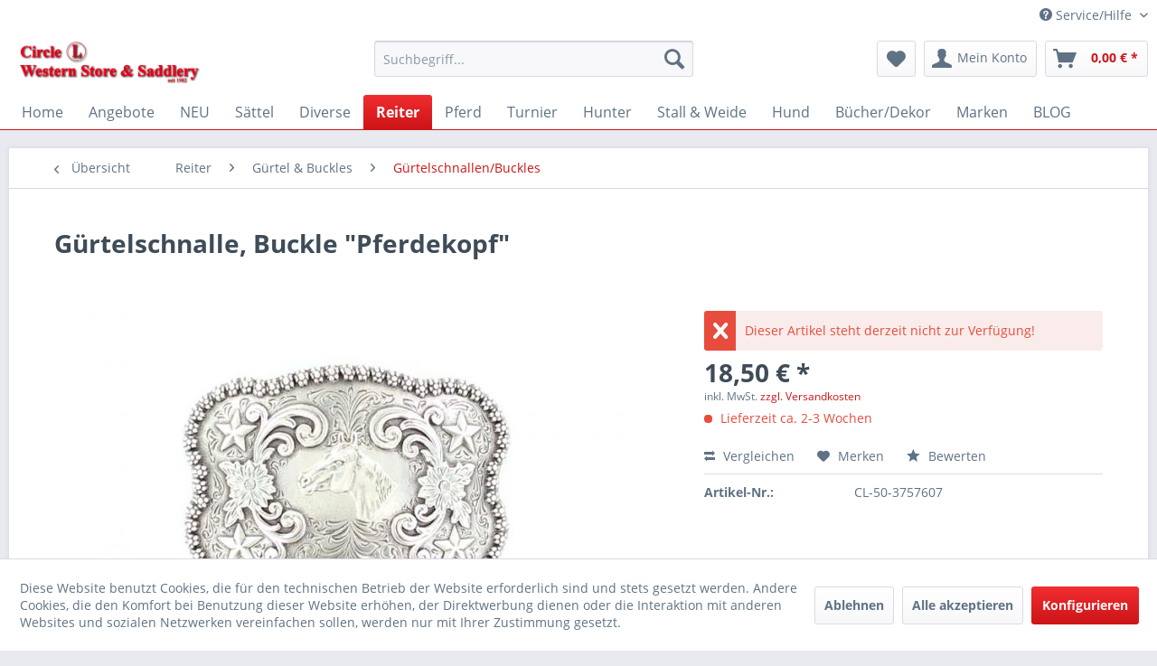

--- FILE ---
content_type: text/html; charset=UTF-8
request_url: https://www.circle-l-saddlery.de/reiter/guertel-buckles/guertelschnallenbuckles/2275/guertelschnalle-buckle-pferdekopf
body_size: 22051
content:
<!DOCTYPE html> <html class="no-js" lang="de" itemscope="itemscope" itemtype="https://schema.org/WebPage"> <head> <meta charset="utf-8"> <meta name="author" content="" /> <meta name="robots" content="index,follow" /> <meta name="revisit-after" content="15 days" /> <meta name="keywords" content=" Silberfarbene, rechteckige, Gürtelschnalle Pferdekopfmotiv, Mitte Blumen-, Scrollfiligran Beerenrand Stern, jeder, EckeGröße:, ca., 95, cm, (2, 3/4, 3/4&amp;quot;) " /> <meta name="description" content="Gürtelschnalle, Buckle &quot;Pferdekopf&quot;" /> <meta property="og:type" content="product" /> <meta property="og:site_name" content="Circle L Shop" /> <meta property="og:url" content="https://www.circle-l-saddlery.de/reiter/guertel-buckles/guertelschnallenbuckles/2275/guertelschnalle-buckle-pferdekopf" /> <meta property="og:title" content="Gürtelschnalle, Buckle &quot;Pferdekopf&quot;" /> <meta property="og:description" content="Silberfarbene rechteckige Gürtelschnalle Pferdekopfmotiv in der Mitte Blumen- und Scrollfiligran Beerenrand Stern in jeder Ecke Größe: ca. 7 x 9,5…" /> <meta property="og:image" content="https://www.circle-l-saddlery.de/media/image/31/29/a3/3757607.jpg" /> <meta property="product:brand" content="M&amp;F" /> <meta property="product:price" content="18,50" /> <meta property="product:product_link" content="https://www.circle-l-saddlery.de/reiter/guertel-buckles/guertelschnallenbuckles/2275/guertelschnalle-buckle-pferdekopf" /> <meta name="twitter:card" content="product" /> <meta name="twitter:site" content="Circle L Shop" /> <meta name="twitter:title" content="Gürtelschnalle, Buckle &quot;Pferdekopf&quot;" /> <meta name="twitter:description" content="Silberfarbene rechteckige Gürtelschnalle Pferdekopfmotiv in der Mitte Blumen- und Scrollfiligran Beerenrand Stern in jeder Ecke Größe: ca. 7 x 9,5…" /> <meta name="twitter:image" content="https://www.circle-l-saddlery.de/media/image/31/29/a3/3757607.jpg" /> <meta itemprop="copyrightHolder" content="Circle L Shop" /> <meta itemprop="copyrightYear" content="2014" /> <meta itemprop="isFamilyFriendly" content="True" /> <meta itemprop="image" content="https://www.circle-l-saddlery.de/media/image/79/41/e8/CL-Saddlery.png" /> <meta name="viewport" content="width=device-width, initial-scale=1.0"> <meta name="mobile-web-app-capable" content="yes"> <meta name="apple-mobile-web-app-title" content="Circle L Shop"> <meta name="apple-mobile-web-app-capable" content="yes"> <meta name="apple-mobile-web-app-status-bar-style" content="default"> <link rel="apple-touch-icon-precomposed" href="https://www.circle-l-saddlery.de/media/unknown/d9/0c/f4/favicon.ico"> <link rel="shortcut icon" href="https://www.circle-l-saddlery.de/media/unknown/d9/0c/f4/favicon.ico"> <meta name="msapplication-navbutton-color" content="#cc1417" /> <meta name="application-name" content="Circle L Shop" /> <meta name="msapplication-starturl" content="https://www.circle-l-saddlery.de/" /> <meta name="msapplication-window" content="width=1024;height=768" /> <meta name="msapplication-TileImage" content="https://www.circle-l-saddlery.de/media/unknown/d9/0c/f4/favicon.ico"> <meta name="msapplication-TileColor" content="#cc1417"> <meta name="theme-color" content="#cc1417" /> <link rel="canonical" href="https://www.circle-l-saddlery.de/reiter/guertel-buckles/guertelschnallenbuckles/2275/guertelschnalle-buckle-pferdekopf" /> <title itemprop="name">Gürtelschnalle, Buckle &quot;Pferdekopf&quot; | Circle L Shop</title> <link href="/web/cache/1724080000_87365e1109aec6df230d4dc86890202e.css" media="all" rel="stylesheet" type="text/css" /> </head> <body class="is--ctl-detail is--act-index" > <div data-paypalUnifiedMetaDataContainer="true" data-paypalUnifiedRestoreOrderNumberUrl="https://www.circle-l-saddlery.de/widgets/PaypalUnifiedOrderNumber/restoreOrderNumber" class="is--hidden"> </div> <div class="page-wrap"> <noscript class="noscript-main"> <div class="alert is--warning"> <div class="alert--icon"> <i class="icon--element icon--warning"></i> </div> <div class="alert--content"> Um Circle&#x20;L&#x20;Shop in vollem Umfang nutzen zu k&ouml;nnen, empfehlen wir Ihnen Javascript in Ihrem Browser zu aktiveren. </div> </div> </noscript> <header class="header-main"> <div class="top-bar"> <div class="container block-group"> <nav class="top-bar--navigation block" role="menubar">   <div class="navigation--entry entry--compare is--hidden" role="menuitem" aria-haspopup="true" data-drop-down-menu="true">   </div> <div class="navigation--entry entry--service has--drop-down" role="menuitem" aria-haspopup="true" data-drop-down-menu="true"> <i class="icon--service"></i> Service/Hilfe <ul class="service--list is--rounded" role="menu"> <li class="service--entry" role="menuitem"> <a class="service--link" href="https://www.circle-l.de/wp-content/uploads/2021/12/CLSattelkatalog_KLEIN.pdf" title="Sattelkatalog" target="_blank" rel="nofollow noopener"> Sattelkatalog </a> </li> <li class="service--entry" role="menuitem"> <a class="service--link" href="https://circle-l-saddlery.de/media/pdf/0c/63/6e/Anfrage-Sattelprobe-mit-Widerruf-und-Datenschutz-05-2022.pdf" title="Formular für Sattelanproben /-passformüberprüfung &gt; Download" target="_blank"> Formular für Sattelanproben /-passformüberprüfung > Download </a> </li> <li class="service--entry" role="menuitem"> <a class="service--link" href="https://www.circle-l-saddlery.de/kontaktformular" title="Kontakt" target="_self"> Kontakt </a> </li> <li class="service--entry" role="menuitem"> <a class="service--link" href="http://www.circle-l.de" title="Circle L Ranch" target="_blank"> Circle L Ranch </a> </li> <li class="service--entry" role="menuitem"> <a class="service--link" href="https://www.circle-l-saddlery.de/versand-und-zahlungsbedingungen" title="Versand und Zahlungsbedingungen" > Versand und Zahlungsbedingungen </a> </li> <li class="service--entry" role="menuitem"> <a class="service--link" href="https://www.circle-l-saddlery.de/widerrufsrecht" title="Widerrufsrecht" > Widerrufsrecht </a> </li> <li class="service--entry" role="menuitem"> <a class="service--link" href="https://www.circle-l-saddlery.de/datenschutz" title="Datenschutz" > Datenschutz </a> </li> <li class="service--entry" role="menuitem"> <a class="service--link" href="https://www.circle-l-saddlery.de/agb" title="AGB" > AGB </a> </li> <li class="service--entry" role="menuitem"> <a class="service--link" href="https://www.circle-l-saddlery.de/impressum" title="Impressum" > Impressum </a> </li> </ul> </div> </nav> </div> </div> <div class="container header--navigation"> <div class="logo-main block-group" role="banner"> <div class="logo--shop block"> <a class="logo--link" href="https://www.circle-l-saddlery.de/" title="Circle L Shop - zur Startseite wechseln"> <picture> <source srcset="https://www.circle-l-saddlery.de/media/image/79/41/e8/CL-Saddlery.png" media="(min-width: 78.75em)"> <source srcset="https://www.circle-l-saddlery.de/media/image/79/41/e8/CL-Saddlery.png" media="(min-width: 64em)"> <source srcset="https://www.circle-l-saddlery.de/media/image/79/41/e8/CL-Saddlery.png" media="(min-width: 48em)"> <img srcset="https://www.circle-l-saddlery.de/media/image/79/41/e8/CL-Saddlery.png" alt="Circle L Shop - zur Startseite wechseln" /> </picture> </a> </div> </div> <nav class="shop--navigation block-group"> <ul class="navigation--list block-group" role="menubar"> <li class="navigation--entry entry--menu-left" role="menuitem"> <a class="entry--link entry--trigger btn is--icon-left" href="#offcanvas--left" data-offcanvas="true" data-offCanvasSelector=".sidebar-main" aria-label="Menü"> <i class="icon--menu"></i> Menü </a> </li> <li class="navigation--entry entry--search" role="menuitem" data-search="true" aria-haspopup="true" data-minLength="3"> <a class="btn entry--link entry--trigger" href="#show-hide--search" title="Suche anzeigen / schließen" aria-label="Suche anzeigen / schließen"> <i class="icon--search"></i> <span class="search--display">Suchen</span> </a> <form action="/search" method="get" class="main-search--form"> <input type="search" name="sSearch" aria-label="Suchbegriff..." class="main-search--field" autocomplete="off" autocapitalize="off" placeholder="Suchbegriff..." maxlength="30" /> <button type="submit" class="main-search--button" aria-label="Suchen"> <i class="icon--search"></i> <span class="main-search--text">Suchen</span> </button> <div class="form--ajax-loader">&nbsp;</div> </form> <div class="main-search--results"></div> </li>  <li class="navigation--entry entry--notepad" role="menuitem"> <a href="https://www.circle-l-saddlery.de/note" title="Merkzettel" aria-label="Merkzettel" class="btn"> <i class="icon--heart"></i> </a> </li> <li class="navigation--entry entry--account" role="menuitem" data-offcanvas="true" data-offCanvasSelector=".account--dropdown-navigation"> <a href="https://www.circle-l-saddlery.de/account" title="Mein Konto" aria-label="Mein Konto" class="btn is--icon-left entry--link account--link"> <i class="icon--account"></i> <span class="account--display"> Mein Konto </span> </a> </li> <li class="navigation--entry entry--cart" role="menuitem"> <a class="btn is--icon-left cart--link" href="https://www.circle-l-saddlery.de/checkout/cart" title="Warenkorb" aria-label="Warenkorb"> <span class="cart--display"> Warenkorb </span> <span class="badge is--primary is--minimal cart--quantity is--hidden">0</span> <i class="icon--basket"></i> <span class="cart--amount"> 0,00&nbsp;&euro; * </span> </a> <div class="ajax-loader">&nbsp;</div> </li>  </ul> </nav> <div class="container--ajax-cart" data-collapse-cart="true" data-displayMode="offcanvas"></div> </div> </header> <nav class="navigation-main"> <div class="container" data-menu-scroller="true" data-listSelector=".navigation--list.container" data-viewPortSelector=".navigation--list-wrapper"> <div class="navigation--list-wrapper"> <ul class="navigation--list container" role="menubar" itemscope="itemscope" itemtype="https://schema.org/SiteNavigationElement"> <li class="navigation--entry is--home" role="menuitem"><a class="navigation--link is--first" href="https://www.circle-l-saddlery.de/" title="Home" aria-label="Home" itemprop="url"><span itemprop="name">Home</span></a></li><li class="navigation--entry" role="menuitem"><a class="navigation--link" href="https://www.circle-l-saddlery.de/angebote/" title="Angebote" aria-label="Angebote" itemprop="url"><span itemprop="name">Angebote</span></a></li><li class="navigation--entry" role="menuitem"><a class="navigation--link" href="https://www.circle-l-saddlery.de/neu/" title="NEU" aria-label="NEU" itemprop="url"><span itemprop="name">NEU</span></a></li><li class="navigation--entry" role="menuitem"><a class="navigation--link" href="https://www.circle-l-saddlery.de/saettel/" title="Sättel" aria-label="Sättel" itemprop="url"><span itemprop="name">Sättel</span></a></li><li class="navigation--entry" role="menuitem"><a class="navigation--link" href="https://www.circle-l-saddlery.de/diverse/" title="Diverse" aria-label="Diverse" itemprop="url"><span itemprop="name">Diverse</span></a></li><li class="navigation--entry is--active" role="menuitem"><a class="navigation--link is--active" href="https://www.circle-l-saddlery.de/reiter/" title="Reiter" aria-label="Reiter" itemprop="url"><span itemprop="name">Reiter</span></a></li><li class="navigation--entry" role="menuitem"><a class="navigation--link" href="https://www.circle-l-saddlery.de/pferd/" title="Pferd" aria-label="Pferd" itemprop="url"><span itemprop="name">Pferd</span></a></li><li class="navigation--entry" role="menuitem"><a class="navigation--link" href="https://www.circle-l-saddlery.de/turnier/" title="Turnier" aria-label="Turnier" itemprop="url"><span itemprop="name">Turnier</span></a></li><li class="navigation--entry" role="menuitem"><a class="navigation--link" href="https://www.circle-l-saddlery.de/hunter/" title="Hunter" aria-label="Hunter" itemprop="url"><span itemprop="name">Hunter</span></a></li><li class="navigation--entry" role="menuitem"><a class="navigation--link" href="https://www.circle-l-saddlery.de/stall-weide/" title="Stall & Weide" aria-label="Stall & Weide" itemprop="url"><span itemprop="name">Stall & Weide</span></a></li><li class="navigation--entry" role="menuitem"><a class="navigation--link" href="https://www.circle-l-saddlery.de/hund/" title="Hund" aria-label="Hund" itemprop="url"><span itemprop="name">Hund</span></a></li><li class="navigation--entry" role="menuitem"><a class="navigation--link" href="https://www.circle-l-saddlery.de/buecherdekor/" title="Bücher/Dekor" aria-label="Bücher/Dekor" itemprop="url"><span itemprop="name">Bücher/Dekor</span></a></li><li class="navigation--entry" role="menuitem"><a class="navigation--link" href="https://www.circle-l-saddlery.de/marken/" title="Marken" aria-label="Marken" itemprop="url"><span itemprop="name">Marken</span></a></li><li class="navigation--entry" role="menuitem"><a class="navigation--link" href="https://www.circle-l-saddlery.de/blog/" title="BLOG" aria-label="BLOG" itemprop="url"><span itemprop="name">BLOG</span></a></li> </ul> </div> <div class="advanced-menu" data-advanced-menu="true" data-hoverDelay="250"> <div class="menu--container"> <div class="button-container"> <a href="https://www.circle-l-saddlery.de/angebote/" class="button--category" aria-label="Zur Kategorie Angebote" title="Zur Kategorie Angebote"> <i class="icon--arrow-right"></i> Zur Kategorie Angebote </a> <span class="button--close"> <i class="icon--cross"></i> </span> </div> <div class="content--wrapper has--content"> <ul class="menu--list menu--level-0 columns--4" style="width: 100%;"> <li class="menu--list-item item--level-0" style="width: 100%"> <a href="https://www.circle-l-saddlery.de/angebote/lammfellsitzbezug/" class="menu--list-item-link" aria-label="Lammfellsitzbezug" title="Lammfellsitzbezug">Lammfellsitzbezug</a> </li> <li class="menu--list-item item--level-0" style="width: 100%"> <a href="https://www.circle-l-saddlery.de/angebote/sale/" class="menu--list-item-link" aria-label="Sale%" title="Sale%">Sale%</a> </li> <li class="menu--list-item item--level-0" style="width: 100%"> <a href="https://www.circle-l-saddlery.de/angebote/restposten/" class="menu--list-item-link" aria-label="Restposten" title="Restposten">Restposten</a> </li> <li class="menu--list-item item--level-0" style="width: 100%"> <a href="https://www.circle-l-saddlery.de/angebote/t-shirt-sale/" class="menu--list-item-link" aria-label="T-Shirt Sale" title="T-Shirt Sale">T-Shirt Sale</a> </li> </ul> </div> </div> <div class="menu--container"> <div class="button-container"> <a href="https://www.circle-l-saddlery.de/neu/" class="button--category" aria-label="Zur Kategorie NEU" title="Zur Kategorie NEU"> <i class="icon--arrow-right"></i> Zur Kategorie NEU </a> <span class="button--close"> <i class="icon--cross"></i> </span> </div> </div> <div class="menu--container"> <div class="button-container"> <a href="https://www.circle-l-saddlery.de/saettel/" class="button--category" aria-label="Zur Kategorie Sättel" title="Zur Kategorie Sättel"> <i class="icon--arrow-right"></i> Zur Kategorie Sättel </a> <span class="button--close"> <i class="icon--cross"></i> </span> </div> <div class="content--wrapper has--content"> <ul class="menu--list menu--level-0 columns--4" style="width: 100%;"> <li class="menu--list-item item--level-0" style="width: 100%"> <a href="https://www.circle-l-saddlery.de/saettel/circle-l-premium-line/" class="menu--list-item-link" aria-label="Circle L Premium Line" title="Circle L Premium Line">Circle L Premium Line</a> </li> <li class="menu--list-item item--level-0" style="width: 100%"> <a href="https://www.circle-l-saddlery.de/saettel/circle-l-custom-line/" class="menu--list-item-link" aria-label="Circle L Custom Line" title="Circle L Custom Line">Circle L Custom Line</a> </li> <li class="menu--list-item item--level-0" style="width: 100%"> <a href="https://www.circle-l-saddlery.de/saettel/circle-l-topline/" class="menu--list-item-link" aria-label="Circle L Topline " title="Circle L Topline ">Circle L Topline </a> </li> <li class="menu--list-item item--level-0" style="width: 100%"> <a href="https://www.circle-l-saddlery.de/saettel/deuber-partner/" class="menu--list-item-link" aria-label="Deuber &amp; Partner" title="Deuber &amp; Partner">Deuber & Partner</a> </li> </ul> </div> </div> <div class="menu--container"> <div class="button-container"> <a href="https://www.circle-l-saddlery.de/diverse/" class="button--category" aria-label="Zur Kategorie Diverse" title="Zur Kategorie Diverse"> <i class="icon--arrow-right"></i> Zur Kategorie Diverse </a> <span class="button--close"> <i class="icon--cross"></i> </span> </div> </div> <div class="menu--container"> <div class="button-container"> <a href="https://www.circle-l-saddlery.de/reiter/" class="button--category" aria-label="Zur Kategorie Reiter" title="Zur Kategorie Reiter"> <i class="icon--arrow-right"></i> Zur Kategorie Reiter </a> <span class="button--close"> <i class="icon--cross"></i> </span> </div> <div class="content--wrapper has--content"> <ul class="menu--list menu--level-0 columns--4" style="width: 100%;"> <li class="menu--list-item item--level-0" style="width: 100%"> <a href="https://www.circle-l-saddlery.de/reiter/westernsporen-sporenriemen/" class="menu--list-item-link" aria-label="Westernsporen &amp; Sporenriemen" title="Westernsporen &amp; Sporenriemen">Westernsporen & Sporenriemen</a> </li> <li class="menu--list-item item--level-0" style="width: 100%"> <a href="https://www.circle-l-saddlery.de/reiter/hosen/" class="menu--list-item-link" aria-label="Hosen" title="Hosen">Hosen</a> </li> <li class="menu--list-item item--level-0" style="width: 100%"> <a href="https://www.circle-l-saddlery.de/reiter/oberbekleidung/" class="menu--list-item-link" aria-label="Oberbekleidung" title="Oberbekleidung">Oberbekleidung</a> </li> <li class="menu--list-item item--level-0" style="width: 100%"> <a href="https://www.circle-l-saddlery.de/reiter/huete-muetzen-caps/" class="menu--list-item-link" aria-label="Hüte - Mützen - Caps" title="Hüte - Mützen - Caps">Hüte - Mützen - Caps</a> </li> <li class="menu--list-item item--level-0" style="width: 100%"> <a href="https://www.circle-l-saddlery.de/reiter/lassos-zubehoer/" class="menu--list-item-link" aria-label="Lassos &amp; Zubehör" title="Lassos &amp; Zubehör">Lassos & Zubehör</a> </li> <li class="menu--list-item item--level-0" style="width: 100%"> <a href="https://www.circle-l-saddlery.de/reiter/guertel-buckles/" class="menu--list-item-link" aria-label="Gürtel &amp; Buckles" title="Gürtel &amp; Buckles">Gürtel & Buckles</a> </li> <li class="menu--list-item item--level-0" style="width: 100%"> <a href="https://www.circle-l-saddlery.de/reiter/stiefel/" class="menu--list-item-link" aria-label="Stiefel" title="Stiefel">Stiefel</a> </li> <li class="menu--list-item item--level-0" style="width: 100%"> <a href="https://www.circle-l-saddlery.de/reiter/accessoires/" class="menu--list-item-link" aria-label="Accessoires" title="Accessoires">Accessoires</a> </li> <li class="menu--list-item item--level-0" style="width: 100%"> <a href="https://www.circle-l-saddlery.de/reiter/kinder/" class="menu--list-item-link" aria-label="Kinder" title="Kinder">Kinder</a> </li> <li class="menu--list-item item--level-0" style="width: 100%"> <a href="https://www.circle-l-saddlery.de/reiter/chaps/" class="menu--list-item-link" aria-label="Chaps" title="Chaps">Chaps</a> </li> </ul> </div> </div> <div class="menu--container"> <div class="button-container"> <a href="https://www.circle-l-saddlery.de/pferd/" class="button--category" aria-label="Zur Kategorie Pferd" title="Zur Kategorie Pferd"> <i class="icon--arrow-right"></i> Zur Kategorie Pferd </a> <span class="button--close"> <i class="icon--cross"></i> </span> </div> <div class="content--wrapper has--content"> <ul class="menu--list menu--level-0 columns--4" style="width: 100%;"> <li class="menu--list-item item--level-0" style="width: 100%"> <a href="https://www.circle-l-saddlery.de/pferd/kopfstuecke/" class="menu--list-item-link" aria-label="Kopfstücke" title="Kopfstücke">Kopfstücke</a> </li> <li class="menu--list-item item--level-0" style="width: 100%"> <a href="https://www.circle-l-saddlery.de/pferd/kinnriemen-ketten/" class="menu--list-item-link" aria-label="Kinnriemen &amp; Ketten" title="Kinnriemen &amp; Ketten">Kinnriemen & Ketten</a> </li> <li class="menu--list-item item--level-0" style="width: 100%"> <a href="https://www.circle-l-saddlery.de/pferd/zuegel/" class="menu--list-item-link" aria-label="Zügel" title="Zügel">Zügel</a> </li> <li class="menu--list-item item--level-0" style="width: 100%"> <a href="https://www.circle-l-saddlery.de/pferd/gebisse/" class="menu--list-item-link" aria-label="Gebisse" title="Gebisse">Gebisse</a> </li> <li class="menu--list-item item--level-0" style="width: 100%"> <a href="https://www.circle-l-saddlery.de/pferd/bosals-mecaten/" class="menu--list-item-link" aria-label="Bosals &amp; Mecaten" title="Bosals &amp; Mecaten">Bosals & Mecaten</a> </li> <li class="menu--list-item item--level-0" style="width: 100%"> <a href="https://www.circle-l-saddlery.de/pferd/halfter-stricke/" class="menu--list-item-link" aria-label="Halfter &amp; Stricke" title="Halfter &amp; Stricke">Halfter & Stricke</a> </li> <li class="menu--list-item item--level-0" style="width: 100%"> <a href="https://www.circle-l-saddlery.de/pferd/pads-blankets/" class="menu--list-item-link" aria-label="Pads &amp; Blankets" title="Pads &amp; Blankets">Pads & Blankets</a> </li> <li class="menu--list-item item--level-0" style="width: 100%"> <a href="https://www.circle-l-saddlery.de/pferd/beinschoner/" class="menu--list-item-link" aria-label="Beinschoner" title="Beinschoner">Beinschoner</a> </li> <li class="menu--list-item item--level-0" style="width: 100%"> <a href="https://www.circle-l-saddlery.de/pferd/sattelzubehoer/" class="menu--list-item-link" aria-label="Sattelzubehör" title="Sattelzubehör">Sattelzubehör</a> </li> <li class="menu--list-item item--level-0" style="width: 100%"> <a href="https://www.circle-l-saddlery.de/pferd/putzzeug-pflegemittel/" class="menu--list-item-link" aria-label="Putzzeug &amp; Pflegemittel" title="Putzzeug &amp; Pflegemittel">Putzzeug & Pflegemittel</a> </li> <li class="menu--list-item item--level-0" style="width: 100%"> <a href="https://www.circle-l-saddlery.de/pferd/martingale-hilfszuegel/" class="menu--list-item-link" aria-label="Martingale &amp; Hilfszügel" title="Martingale &amp; Hilfszügel">Martingale & Hilfszügel</a> </li> <li class="menu--list-item item--level-0" style="width: 100%"> <a href="https://www.circle-l-saddlery.de/pferd/longierbedarf/" class="menu--list-item-link" aria-label="Longierbedarf" title="Longierbedarf">Longierbedarf</a> </li> <li class="menu--list-item item--level-0" style="width: 100%"> <a href="https://www.circle-l-saddlery.de/pferd/pferdedecken/" class="menu--list-item-link" aria-label="Pferdedecken" title="Pferdedecken">Pferdedecken</a> </li> <li class="menu--list-item item--level-0" style="width: 100%"> <a href="https://www.circle-l-saddlery.de/pferd/ponys/" class="menu--list-item-link" aria-label="Ponys" title="Ponys">Ponys</a> </li> <li class="menu--list-item item--level-0" style="width: 100%"> <a href="https://www.circle-l-saddlery.de/pferd/fliegenschutz/" class="menu--list-item-link" aria-label="Fliegenschutz" title="Fliegenschutz">Fliegenschutz</a> </li> <li class="menu--list-item item--level-0" style="width: 100%"> <a href="https://www.circle-l-saddlery.de/pferd/transport/" class="menu--list-item-link" aria-label="Transport" title="Transport">Transport</a> </li> <li class="menu--list-item item--level-0" style="width: 100%"> <a href="https://www.circle-l-saddlery.de/pferd/futtermittel/" class="menu--list-item-link" aria-label="Futtermittel" title="Futtermittel">Futtermittel</a> </li> </ul> </div> </div> <div class="menu--container"> <div class="button-container"> <a href="https://www.circle-l-saddlery.de/turnier/" class="button--category" aria-label="Zur Kategorie Turnier" title="Zur Kategorie Turnier"> <i class="icon--arrow-right"></i> Zur Kategorie Turnier </a> <span class="button--close"> <i class="icon--cross"></i> </span> </div> <div class="content--wrapper has--content"> <ul class="menu--list menu--level-0 columns--4" style="width: 100%;"> <li class="menu--list-item item--level-0" style="width: 100%"> <a href="https://www.circle-l-saddlery.de/turnier/sleazy-schweifsaecke/" class="menu--list-item-link" aria-label="Sleazy &amp; Schweifsäcke" title="Sleazy &amp; Schweifsäcke">Sleazy & Schweifsäcke</a> </li> <li class="menu--list-item item--level-0" style="width: 100%"> <a href="https://www.circle-l-saddlery.de/turnier/startnummernclipsmagnete/" class="menu--list-item-link" aria-label="Startnummernclips/Magnete" title="Startnummernclips/Magnete">Startnummernclips/Magnete</a> </li> <li class="menu--list-item item--level-0" style="width: 100%"> <a href="https://www.circle-l-saddlery.de/turnier/showhalfter/" class="menu--list-item-link" aria-label="Showhalfter" title="Showhalfter">Showhalfter</a> </li> <li class="menu--list-item item--level-0" style="width: 100%"> <a href="https://www.circle-l-saddlery.de/turnier/showkopfstuecke/" class="menu--list-item-link" aria-label="Showkopfstücke" title="Showkopfstücke">Showkopfstücke</a> </li> <li class="menu--list-item item--level-0" style="width: 100%"> <a href="https://www.circle-l-saddlery.de/turnier/neck-sweats/" class="menu--list-item-link" aria-label="Neck Sweats" title="Neck Sweats">Neck Sweats</a> </li> <li class="menu--list-item item--level-0" style="width: 100%"> <a href="https://www.circle-l-saddlery.de/turnier/showoutfits/" class="menu--list-item-link" aria-label="Showoutfits" title="Showoutfits">Showoutfits</a> </li> <li class="menu--list-item item--level-0" style="width: 100%"> <a href="https://www.circle-l-saddlery.de/turnier/zubehoer/" class="menu--list-item-link" aria-label="Zubehör" title="Zubehör">Zubehör</a> </li> <li class="menu--list-item item--level-0" style="width: 100%"> <a href="https://www.circle-l-saddlery.de/turnier/haarnetze/" class="menu--list-item-link" aria-label="Haarnetze" title="Haarnetze">Haarnetze</a> </li> </ul> </div> </div> <div class="menu--container"> <div class="button-container"> <a href="https://www.circle-l-saddlery.de/hunter/" class="button--category" aria-label="Zur Kategorie Hunter" title="Zur Kategorie Hunter"> <i class="icon--arrow-right"></i> Zur Kategorie Hunter </a> <span class="button--close"> <i class="icon--cross"></i> </span> </div> <div class="content--wrapper has--content"> <ul class="menu--list menu--level-0 columns--4" style="width: 100%;"> <li class="menu--list-item item--level-0" style="width: 100%"> <a href="https://www.circle-l-saddlery.de/hunter/saettel/" class="menu--list-item-link" aria-label="Sättel" title="Sättel">Sättel</a> </li> <li class="menu--list-item item--level-0" style="width: 100%"> <a href="https://www.circle-l-saddlery.de/hunter/gebisse/" class="menu--list-item-link" aria-label="Gebisse" title="Gebisse">Gebisse</a> </li> <li class="menu--list-item item--level-0" style="width: 100%"> <a href="https://www.circle-l-saddlery.de/hunter/gurte/" class="menu--list-item-link" aria-label="Gurte" title="Gurte">Gurte</a> </li> <li class="menu--list-item item--level-0" style="width: 100%"> <a href="https://www.circle-l-saddlery.de/hunter/kopfstuecke-zuegel/" class="menu--list-item-link" aria-label="Kopfstücke &amp; Zügel" title="Kopfstücke &amp; Zügel">Kopfstücke & Zügel</a> </li> <li class="menu--list-item item--level-0" style="width: 100%"> <a href="https://www.circle-l-saddlery.de/hunter/pads/" class="menu--list-item-link" aria-label="Pads" title="Pads">Pads</a> </li> <li class="menu--list-item item--level-0" style="width: 100%"> <a href="https://www.circle-l-saddlery.de/hunter/sporen-riemen/" class="menu--list-item-link" aria-label="Sporen &amp; -riemen" title="Sporen &amp; -riemen">Sporen & -riemen</a> </li> <li class="menu--list-item item--level-0" style="width: 100%"> <a href="https://www.circle-l-saddlery.de/hunter/steigbuegel-riemen/" class="menu--list-item-link" aria-label="Steigbügel &amp; -riemen" title="Steigbügel &amp; -riemen">Steigbügel & -riemen</a> </li> </ul> </div> </div> <div class="menu--container"> <div class="button-container"> <a href="https://www.circle-l-saddlery.de/stall-weide/" class="button--category" aria-label="Zur Kategorie Stall &amp; Weide" title="Zur Kategorie Stall &amp; Weide"> <i class="icon--arrow-right"></i> Zur Kategorie Stall & Weide </a> <span class="button--close"> <i class="icon--cross"></i> </span> </div> <div class="content--wrapper has--content"> <ul class="menu--list menu--level-0 columns--4" style="width: 100%;"> <li class="menu--list-item item--level-0" style="width: 100%"> <a href="https://www.circle-l-saddlery.de/stall-weide/eimer-troege/" class="menu--list-item-link" aria-label="Eimer &amp; Tröge" title="Eimer &amp; Tröge">Eimer & Tröge</a> </li> <li class="menu--list-item item--level-0" style="width: 100%"> <a href="https://www.circle-l-saddlery.de/stall-weide/mistboys-forken/" class="menu--list-item-link" aria-label="Mistboys &amp; Forken" title="Mistboys &amp; Forken">Mistboys & Forken</a> </li> <li class="menu--list-item item--level-0" style="width: 100%"> <a href="https://www.circle-l-saddlery.de/stall-weide/sattelwagen-halter/" class="menu--list-item-link" aria-label="Sattelwagen &amp; -halter" title="Sattelwagen &amp; -halter">Sattelwagen & -halter</a> </li> <li class="menu--list-item item--level-0" style="width: 100%"> <a href="https://www.circle-l-saddlery.de/stall-weide/boxenschilder/" class="menu--list-item-link" aria-label="Boxenschilder" title="Boxenschilder">Boxenschilder</a> </li> <li class="menu--list-item item--level-0" style="width: 100%"> <a href="https://www.circle-l-saddlery.de/stall-weide/stallzubehoer/" class="menu--list-item-link" aria-label="Stallzubehör" title="Stallzubehör">Stallzubehör</a> </li> <li class="menu--list-item item--level-0" style="width: 100%"> <a href="https://www.circle-l-saddlery.de/stall-weide/schermaschinen/" class="menu--list-item-link" aria-label="Schermaschinen" title="Schermaschinen">Schermaschinen</a> </li> <li class="menu--list-item item--level-0" style="width: 100%"> <a href="https://www.circle-l-saddlery.de/stall-weide/hufbeschlagsmaterial/" class="menu--list-item-link" aria-label="Hufbeschlagsmaterial" title="Hufbeschlagsmaterial">Hufbeschlagsmaterial</a> </li> <li class="menu--list-item item--level-0" style="width: 100%"> <a href="https://www.circle-l-saddlery.de/stall-weide/putzkaesten-taschen/" class="menu--list-item-link" aria-label="Putzkästen &amp; Taschen" title="Putzkästen &amp; Taschen">Putzkästen & Taschen</a> </li> </ul> </div> </div> <div class="menu--container"> <div class="button-container"> <a href="https://www.circle-l-saddlery.de/hund/" class="button--category" aria-label="Zur Kategorie Hund" title="Zur Kategorie Hund"> <i class="icon--arrow-right"></i> Zur Kategorie Hund </a> <span class="button--close"> <i class="icon--cross"></i> </span> </div> <div class="content--wrapper has--content"> <ul class="menu--list menu--level-0 columns--4" style="width: 100%;"> <li class="menu--list-item item--level-0" style="width: 100%"> <a href="https://www.circle-l-saddlery.de/hund/halsbaender/" class="menu--list-item-link" aria-label="Halsbänder" title="Halsbänder">Halsbänder</a> </li> <li class="menu--list-item item--level-0" style="width: 100%"> <a href="https://www.circle-l-saddlery.de/hund/leinen/" class="menu--list-item-link" aria-label="Leinen" title="Leinen">Leinen</a> </li> <li class="menu--list-item item--level-0" style="width: 100%"> <a href="https://www.circle-l-saddlery.de/hund/hundefutter/" class="menu--list-item-link" aria-label="Hundefutter" title="Hundefutter">Hundefutter</a> </li> </ul> </div> </div> <div class="menu--container"> <div class="button-container"> <a href="https://www.circle-l-saddlery.de/buecherdekor/" class="button--category" aria-label="Zur Kategorie Bücher/Dekor" title="Zur Kategorie Bücher/Dekor"> <i class="icon--arrow-right"></i> Zur Kategorie Bücher/Dekor </a> <span class="button--close"> <i class="icon--cross"></i> </span> </div> <div class="content--wrapper has--content"> <ul class="menu--list menu--level-0 columns--4" style="width: 100%;"> <li class="menu--list-item item--level-0" style="width: 100%"> <a href="https://www.circle-l-saddlery.de/buecherdekor/weihnachtsdeko/" class="menu--list-item-link" aria-label="Weihnachtsdeko" title="Weihnachtsdeko">Weihnachtsdeko</a> </li> <li class="menu--list-item item--level-0" style="width: 100%"> <a href="https://www.circle-l-saddlery.de/buecherdekor/deutschsprachige-buecher/" class="menu--list-item-link" aria-label="Deutschsprachige Bücher" title="Deutschsprachige Bücher">Deutschsprachige Bücher</a> </li> <li class="menu--list-item item--level-0" style="width: 100%"> <a href="https://www.circle-l-saddlery.de/buecherdekor/englischsprachige-buecher/" class="menu--list-item-link" aria-label="Englischsprachige Bücher" title="Englischsprachige Bücher">Englischsprachige Bücher</a> </li> <li class="menu--list-item item--level-0" style="width: 100%"> <a href="https://www.circle-l-saddlery.de/buecherdekor/cddvd/" class="menu--list-item-link" aria-label="CD/DVD" title="CD/DVD">CD/DVD</a> </li> <li class="menu--list-item item--level-0" style="width: 100%"> <a href="https://www.circle-l-saddlery.de/buecherdekor/kalender/" class="menu--list-item-link" aria-label="Kalender" title="Kalender">Kalender</a> </li> <li class="menu--list-item item--level-0" style="width: 100%"> <a href="https://www.circle-l-saddlery.de/buecherdekor/video/" class="menu--list-item-link" aria-label="Video" title="Video">Video</a> </li> <li class="menu--list-item item--level-0" style="width: 100%"> <a href="https://www.circle-l-saddlery.de/buecherdekor/wohnaccessoires/" class="menu--list-item-link" aria-label="Wohnaccessoires" title="Wohnaccessoires">Wohnaccessoires</a> </li> </ul> </div> </div> <div class="menu--container"> <div class="button-container"> <a href="https://www.circle-l-saddlery.de/marken/" class="button--category" aria-label="Zur Kategorie Marken" title="Zur Kategorie Marken"> <i class="icon--arrow-right"></i> Zur Kategorie Marken </a> <span class="button--close"> <i class="icon--cross"></i> </span> </div> <div class="content--wrapper has--content"> <ul class="menu--list menu--level-0 columns--4" style="width: 100%;"> <li class="menu--list-item item--level-0" style="width: 100%"> <a href="https://www.circle-l-saddlery.de/marken/hammer/" class="menu--list-item-link" aria-label="Hammer" title="Hammer">Hammer</a> </li> <li class="menu--list-item item--level-0" style="width: 100%"> <a href="https://www.circle-l-saddlery.de/marken/hondo-boots/" class="menu--list-item-link" aria-label="Hondo Boots" title="Hondo Boots">Hondo Boots</a> </li> <li class="menu--list-item item--level-0" style="width: 100%"> <a href="https://www.circle-l-saddlery.de/marken/secchiari-boots/" class="menu--list-item-link" aria-label="Secchiari Boots" title="Secchiari Boots">Secchiari Boots</a> </li> <li class="menu--list-item item--level-0" style="width: 100%"> <a href="https://www.circle-l-saddlery.de/marken/wyoming-traders/" class="menu--list-item-link" aria-label="Wyoming Traders" title="Wyoming Traders">Wyoming Traders</a> </li> <li class="menu--list-item item--level-0" style="width: 100%"> <a href="https://www.circle-l-saddlery.de/marken/western-horseman/" class="menu--list-item-link" aria-label="Western Horseman" title="Western Horseman">Western Horseman</a> </li> <li class="menu--list-item item--level-0" style="width: 100%"> <a href="https://www.circle-l-saddlery.de/marken/ariat/" class="menu--list-item-link" aria-label="Ariat" title="Ariat">Ariat</a> </li> <li class="menu--list-item item--level-0" style="width: 100%"> <a href="https://www.circle-l-saddlery.de/marken/professional-s-choice/" class="menu--list-item-link" aria-label="Professional`s Choice" title="Professional`s Choice">Professional`s Choice</a> </li> <li class="menu--list-item item--level-0" style="width: 100%"> <a href="https://www.circle-l-saddlery.de/marken/absorbine/" class="menu--list-item-link" aria-label="Absorbine" title="Absorbine">Absorbine</a> </li> <li class="menu--list-item item--level-0" style="width: 100%"> <a href="https://www.circle-l-saddlery.de/marken/big-d/" class="menu--list-item-link" aria-label="Big D" title="Big D">Big D</a> </li> <li class="menu--list-item item--level-0" style="width: 100%"> <a href="https://www.circle-l-saddlery.de/marken/carhartt/" class="menu--list-item-link" aria-label="Carhartt" title="Carhartt">Carhartt</a> </li> <li class="menu--list-item item--level-0" style="width: 100%"> <a href="https://www.circle-l-saddlery.de/marken/christ-lammfelle/" class="menu--list-item-link" aria-label="Christ Lammfelle" title="Christ Lammfelle">Christ Lammfelle</a> </li> <li class="menu--list-item item--level-0" style="width: 100%"> <a href="https://www.circle-l-saddlery.de/marken/cinch/" class="menu--list-item-link" aria-label="Cinch" title="Cinch">Cinch</a> </li> <li class="menu--list-item item--level-0" style="width: 100%"> <a href="https://www.circle-l-saddlery.de/marken/circle-y/" class="menu--list-item-link" aria-label="Circle Y" title="Circle Y">Circle Y</a> </li> <li class="menu--list-item item--level-0" style="width: 100%"> <a href="https://www.circle-l-saddlery.de/marken/classic-equine/" class="menu--list-item-link" aria-label="Classic Equine" title="Classic Equine">Classic Equine</a> </li> <li class="menu--list-item item--level-0" style="width: 100%"> <a href="https://www.circle-l-saddlery.de/marken/deuber-partner/" class="menu--list-item-link" aria-label="Deuber &amp; Partner" title="Deuber &amp; Partner">Deuber & Partner</a> </li> <li class="menu--list-item item--level-0" style="width: 100%"> <a href="https://www.circle-l-saddlery.de/marken/diamond-wool-pad/" class="menu--list-item-link" aria-label="Diamond Wool Pad" title="Diamond Wool Pad">Diamond Wool Pad</a> </li> <li class="menu--list-item item--level-0" style="width: 100%"> <a href="https://www.circle-l-saddlery.de/marken/dutton-bits/" class="menu--list-item-link" aria-label="Dutton Bits" title="Dutton Bits">Dutton Bits</a> </li> <li class="menu--list-item item--level-0" style="width: 100%"> <a href="https://www.circle-l-saddlery.de/marken/effol/" class="menu--list-item-link" aria-label="Effol" title="Effol">Effol</a> </li> <li class="menu--list-item item--level-0" style="width: 100%"> <a href="https://www.circle-l-saddlery.de/marken/ekkia/" class="menu--list-item-link" aria-label="ekkia" title="ekkia">ekkia</a> </li> <li class="menu--list-item item--level-0" style="width: 100%"> <a href="https://www.circle-l-saddlery.de/marken/farnam/" class="menu--list-item-link" aria-label="Farnam" title="Farnam">Farnam</a> </li> <li class="menu--list-item item--level-0" style="width: 100%"> <a href="https://www.circle-l-saddlery.de/marken/gallagher/" class="menu--list-item-link" aria-label="Gallagher" title="Gallagher">Gallagher</a> </li> <li class="menu--list-item item--level-0" style="width: 100%"> <a href="https://www.circle-l-saddlery.de/marken/good-medicine/" class="menu--list-item-link" aria-label="Good Medicine" title="Good Medicine">Good Medicine</a> </li> <li class="menu--list-item item--level-0" style="width: 100%"> <a href="https://www.circle-l-saddlery.de/marken/justin-boots/" class="menu--list-item-link" aria-label="Justin Boots" title="Justin Boots">Justin Boots</a> </li> <li class="menu--list-item item--level-0" style="width: 100%"> <a href="https://www.circle-l-saddlery.de/marken/magic-brush/" class="menu--list-item-link" aria-label="Magic Brush" title="Magic Brush">Magic Brush</a> </li> <li class="menu--list-item item--level-0" style="width: 100%"> <a href="https://www.circle-l-saddlery.de/marken/mane-n-tail/" class="menu--list-item-link" aria-label="Mane N Tail" title="Mane N Tail">Mane N Tail</a> </li> <li class="menu--list-item item--level-0" style="width: 100%"> <a href="https://www.circle-l-saddlery.de/marken/mattes/" class="menu--list-item-link" aria-label="Mattes" title="Mattes">Mattes</a> </li> <li class="menu--list-item item--level-0" style="width: 100%"> <a href="https://www.circle-l-saddlery.de/marken/modern-heatwear/" class="menu--list-item-link" aria-label="Modern Heatwear" title="Modern Heatwear">Modern Heatwear</a> </li> <li class="menu--list-item item--level-0" style="width: 100%"> <a href="https://www.circle-l-saddlery.de/marken/montana-silversmith/" class="menu--list-item-link" aria-label="Montana Silversmith" title="Montana Silversmith">Montana Silversmith</a> </li> <li class="menu--list-item item--level-0" style="width: 100%"> <a href="https://www.circle-l-saddlery.de/marken/mustang/" class="menu--list-item-link" aria-label="Mustang" title="Mustang">Mustang</a> </li> <li class="menu--list-item item--level-0" style="width: 100%"> <a href="https://www.circle-l-saddlery.de/marken/oswsa/" class="menu--list-item-link" aria-label="OSWSA" title="OSWSA">OSWSA</a> </li> <li class="menu--list-item item--level-0" style="width: 100%"> <a href="https://www.circle-l-saddlery.de/marken/reinsman/" class="menu--list-item-link" aria-label="Reinsman" title="Reinsman">Reinsman</a> </li> <li class="menu--list-item item--level-0" style="width: 100%"> <a href="https://www.circle-l-saddlery.de/marken/resistol-hats/" class="menu--list-item-link" aria-label="Resistol Hats" title="Resistol Hats">Resistol Hats</a> </li> <li class="menu--list-item item--level-0" style="width: 100%"> <a href="https://www.circle-l-saddlery.de/marken/rock-roll/" class="menu--list-item-link" aria-label="Rock&amp;Roll" title="Rock&amp;Roll">Rock&Roll</a> </li> <li class="menu--list-item item--level-0" style="width: 100%"> <a href="https://www.circle-l-saddlery.de/marken/schilder-schmidt/" class="menu--list-item-link" aria-label="Schilder Schmidt" title="Schilder Schmidt">Schilder Schmidt</a> </li> <li class="menu--list-item item--level-0" style="width: 100%"> <a href="https://www.circle-l-saddlery.de/marken/schutz-brothers/" class="menu--list-item-link" aria-label="Schutz Brothers" title="Schutz Brothers">Schutz Brothers</a> </li> <li class="menu--list-item item--level-0" style="width: 100%"> <a href="https://www.circle-l-saddlery.de/marken/schweizer-effax/" class="menu--list-item-link" aria-label="Schweizer Effax" title="Schweizer Effax">Schweizer Effax</a> </li> <li class="menu--list-item item--level-0" style="width: 100%"> <a href="https://www.circle-l-saddlery.de/marken/scippis/" class="menu--list-item-link" aria-label="Scippis" title="Scippis">Scippis</a> </li> <li class="menu--list-item item--level-0" style="width: 100%"> <a href="https://www.circle-l-saddlery.de/marken/sleazy-sleepwear/" class="menu--list-item-link" aria-label="Sleazy Sleepwear" title="Sleazy Sleepwear">Sleazy Sleepwear</a> </li> <li class="menu--list-item item--level-0" style="width: 100%"> <a href="https://www.circle-l-saddlery.de/marken/style-stable/" class="menu--list-item-link" aria-label="Style Stable" title="Style Stable">Style Stable</a> </li> <li class="menu--list-item item--level-0" style="width: 100%"> <a href="https://www.circle-l-saddlery.de/marken/tekna/" class="menu--list-item-link" aria-label="Tekna" title="Tekna">Tekna</a> </li> <li class="menu--list-item item--level-0" style="width: 100%"> <a href="https://www.circle-l-saddlery.de/marken/valhoma/" class="menu--list-item-link" aria-label="Valhoma" title="Valhoma">Valhoma</a> </li> <li class="menu--list-item item--level-0" style="width: 100%"> <a href="https://www.circle-l-saddlery.de/marken/world-champion/" class="menu--list-item-link" aria-label="World Champion" title="World Champion">World Champion</a> </li> </ul> </div> </div> <div class="menu--container"> <div class="button-container"> <a href="https://www.circle-l-saddlery.de/blog/" class="button--category" aria-label="Zur Kategorie BLOG" title="Zur Kategorie BLOG"> <i class="icon--arrow-right"></i> Zur Kategorie BLOG </a> <span class="button--close"> <i class="icon--cross"></i> </span> </div> <div class="content--wrapper has--content"> <ul class="menu--list menu--level-0 columns--4" style="width: 100%;"> <li class="menu--list-item item--level-0" style="width: 100%"> <a href="https://www.circle-l-saddlery.de/blog/volkers-empfehlungen/" class="menu--list-item-link" aria-label="Volkers Empfehlungen" title="Volkers Empfehlungen">Volkers Empfehlungen</a> </li> <li class="menu--list-item item--level-0" style="width: 100%"> <a href="https://www.circle-l-saddlery.de/blog/philipps-top-5/" class="menu--list-item-link" aria-label="Philipps Top 5" title="Philipps Top 5">Philipps Top 5</a> </li> <li class="menu--list-item item--level-0" style="width: 100%"> <a href="https://www.circle-l-saddlery.de/blog/sattelanproben/" class="menu--list-item-link" aria-label="Sattelanproben" title="Sattelanproben">Sattelanproben</a> </li> </ul> </div> </div> </div> </div> </nav> <section class="content-main container block-group"> <nav class="content--breadcrumb block"> <a class="breadcrumb--button breadcrumb--link" href="https://www.circle-l-saddlery.de/reiter/guertel-buckles/guertelschnallenbuckles/" title="Übersicht"> <i class="icon--arrow-left"></i> <span class="breadcrumb--title">Übersicht</span> </a> <ul class="breadcrumb--list" role="menu" itemscope itemtype="https://schema.org/BreadcrumbList"> <li role="menuitem" class="breadcrumb--entry" itemprop="itemListElement" itemscope itemtype="https://schema.org/ListItem"> <a class="breadcrumb--link" href="https://www.circle-l-saddlery.de/reiter/" title="Reiter" itemprop="item"> <link itemprop="url" href="https://www.circle-l-saddlery.de/reiter/" /> <span class="breadcrumb--title" itemprop="name">Reiter</span> </a> <meta itemprop="position" content="0" /> </li> <li role="none" class="breadcrumb--separator"> <i class="icon--arrow-right"></i> </li> <li role="menuitem" class="breadcrumb--entry" itemprop="itemListElement" itemscope itemtype="https://schema.org/ListItem"> <a class="breadcrumb--link" href="https://www.circle-l-saddlery.de/reiter/guertel-buckles/" title="Gürtel &amp; Buckles" itemprop="item"> <link itemprop="url" href="https://www.circle-l-saddlery.de/reiter/guertel-buckles/" /> <span class="breadcrumb--title" itemprop="name">Gürtel & Buckles</span> </a> <meta itemprop="position" content="1" /> </li> <li role="none" class="breadcrumb--separator"> <i class="icon--arrow-right"></i> </li> <li role="menuitem" class="breadcrumb--entry is--active" itemprop="itemListElement" itemscope itemtype="https://schema.org/ListItem"> <a class="breadcrumb--link" href="https://www.circle-l-saddlery.de/reiter/guertel-buckles/guertelschnallenbuckles/" title="Gürtelschnallen/Buckles" itemprop="item"> <link itemprop="url" href="https://www.circle-l-saddlery.de/reiter/guertel-buckles/guertelschnallenbuckles/" /> <span class="breadcrumb--title" itemprop="name">Gürtelschnallen/Buckles</span> </a> <meta itemprop="position" content="2" /> </li> </ul> </nav> <nav class="product--navigation"> <a href="#" class="navigation--link link--prev"> <div class="link--prev-button"> <span class="link--prev-inner">Zurück</span> </div> <div class="image--wrapper"> <div class="image--container"></div> </div> </a> <a href="#" class="navigation--link link--next"> <div class="link--next-button"> <span class="link--next-inner">Vor</span> </div> <div class="image--wrapper"> <div class="image--container"></div> </div> </a> </nav> <div class="content-main--inner"> <div id='cookie-consent' class='off-canvas is--left block-transition' data-cookie-consent-manager='true' data-cookieTimeout='60'> <div class='cookie-consent--header cookie-consent--close'> Cookie-Einstellungen <i class="icon--arrow-right"></i> </div> <div class='cookie-consent--description'> Diese Website benutzt Cookies, die für den technischen Betrieb der Website erforderlich sind und stets gesetzt werden. Andere Cookies, die den Komfort bei Benutzung dieser Website erhöhen, der Direktwerbung dienen oder die Interaktion mit anderen Websites und sozialen Netzwerken vereinfachen sollen, werden nur mit Ihrer Zustimmung gesetzt. </div> <div class='cookie-consent--configuration'> <div class='cookie-consent--configuration-header'> <div class='cookie-consent--configuration-header-text'>Konfiguration</div> </div> <div class='cookie-consent--configuration-main'> <div class='cookie-consent--group'> <input type="hidden" class="cookie-consent--group-name" value="technical" /> <label class="cookie-consent--group-state cookie-consent--state-input cookie-consent--required"> <input type="checkbox" name="technical-state" class="cookie-consent--group-state-input" disabled="disabled" checked="checked"/> <span class="cookie-consent--state-input-element"></span> </label> <div class='cookie-consent--group-title' data-collapse-panel='true' data-contentSiblingSelector=".cookie-consent--group-container"> <div class="cookie-consent--group-title-label cookie-consent--state-label"> Technisch erforderlich </div> <span class="cookie-consent--group-arrow is-icon--right"> <i class="icon--arrow-right"></i> </span> </div> <div class='cookie-consent--group-container'> <div class='cookie-consent--group-description'> Diese Cookies sind für die Grundfunktionen des Shops notwendig. </div> <div class='cookie-consent--cookies-container'> <div class='cookie-consent--cookie'> <input type="hidden" class="cookie-consent--cookie-name" value="cookieDeclined" /> <label class="cookie-consent--cookie-state cookie-consent--state-input cookie-consent--required"> <input type="checkbox" name="cookieDeclined-state" class="cookie-consent--cookie-state-input" disabled="disabled" checked="checked" /> <span class="cookie-consent--state-input-element"></span> </label> <div class='cookie--label cookie-consent--state-label'> "Alle Cookies ablehnen" Cookie </div> </div> <div class='cookie-consent--cookie'> <input type="hidden" class="cookie-consent--cookie-name" value="allowCookie" /> <label class="cookie-consent--cookie-state cookie-consent--state-input cookie-consent--required"> <input type="checkbox" name="allowCookie-state" class="cookie-consent--cookie-state-input" disabled="disabled" checked="checked" /> <span class="cookie-consent--state-input-element"></span> </label> <div class='cookie--label cookie-consent--state-label'> "Alle Cookies annehmen" Cookie </div> </div> <div class='cookie-consent--cookie'> <input type="hidden" class="cookie-consent--cookie-name" value="shop" /> <label class="cookie-consent--cookie-state cookie-consent--state-input cookie-consent--required"> <input type="checkbox" name="shop-state" class="cookie-consent--cookie-state-input" disabled="disabled" checked="checked" /> <span class="cookie-consent--state-input-element"></span> </label> <div class='cookie--label cookie-consent--state-label'> Ausgewählter Shop </div> </div> <div class='cookie-consent--cookie'> <input type="hidden" class="cookie-consent--cookie-name" value="csrf_token" /> <label class="cookie-consent--cookie-state cookie-consent--state-input cookie-consent--required"> <input type="checkbox" name="csrf_token-state" class="cookie-consent--cookie-state-input" disabled="disabled" checked="checked" /> <span class="cookie-consent--state-input-element"></span> </label> <div class='cookie--label cookie-consent--state-label'> CSRF-Token </div> </div> <div class='cookie-consent--cookie'> <input type="hidden" class="cookie-consent--cookie-name" value="cookiePreferences" /> <label class="cookie-consent--cookie-state cookie-consent--state-input cookie-consent--required"> <input type="checkbox" name="cookiePreferences-state" class="cookie-consent--cookie-state-input" disabled="disabled" checked="checked" /> <span class="cookie-consent--state-input-element"></span> </label> <div class='cookie--label cookie-consent--state-label'> Cookie-Einstellungen </div> </div> <div class='cookie-consent--cookie'> <input type="hidden" class="cookie-consent--cookie-name" value="x-cache-context-hash" /> <label class="cookie-consent--cookie-state cookie-consent--state-input cookie-consent--required"> <input type="checkbox" name="x-cache-context-hash-state" class="cookie-consent--cookie-state-input" disabled="disabled" checked="checked" /> <span class="cookie-consent--state-input-element"></span> </label> <div class='cookie--label cookie-consent--state-label'> Individuelle Preise </div> </div> <div class='cookie-consent--cookie'> <input type="hidden" class="cookie-consent--cookie-name" value="nocache" /> <label class="cookie-consent--cookie-state cookie-consent--state-input cookie-consent--required"> <input type="checkbox" name="nocache-state" class="cookie-consent--cookie-state-input" disabled="disabled" checked="checked" /> <span class="cookie-consent--state-input-element"></span> </label> <div class='cookie--label cookie-consent--state-label'> Kundenspezifisches Caching </div> </div> <div class='cookie-consent--cookie'> <input type="hidden" class="cookie-consent--cookie-name" value="paypal-cookies" /> <label class="cookie-consent--cookie-state cookie-consent--state-input cookie-consent--required"> <input type="checkbox" name="paypal-cookies-state" class="cookie-consent--cookie-state-input" disabled="disabled" checked="checked" /> <span class="cookie-consent--state-input-element"></span> </label> <div class='cookie--label cookie-consent--state-label'> PayPal-Zahlungen </div> </div> <div class='cookie-consent--cookie'> <input type="hidden" class="cookie-consent--cookie-name" value="comfort" /> <label class="cookie-consent--cookie-state cookie-consent--state-input cookie-consent--required"> <input type="checkbox" name="comfort-state" class="cookie-consent--cookie-state-input" disabled="disabled" checked="checked" /> <span class="cookie-consent--state-input-element"></span> </label> <div class='cookie--label cookie-consent--state-label'> Popups </div> </div> <div class='cookie-consent--cookie'> <input type="hidden" class="cookie-consent--cookie-name" value="session" /> <label class="cookie-consent--cookie-state cookie-consent--state-input cookie-consent--required"> <input type="checkbox" name="session-state" class="cookie-consent--cookie-state-input" disabled="disabled" checked="checked" /> <span class="cookie-consent--state-input-element"></span> </label> <div class='cookie--label cookie-consent--state-label'> Session </div> </div> <div class='cookie-consent--cookie'> <input type="hidden" class="cookie-consent--cookie-name" value="currency" /> <label class="cookie-consent--cookie-state cookie-consent--state-input cookie-consent--required"> <input type="checkbox" name="currency-state" class="cookie-consent--cookie-state-input" disabled="disabled" checked="checked" /> <span class="cookie-consent--state-input-element"></span> </label> <div class='cookie--label cookie-consent--state-label'> Währungswechsel </div> </div> </div> </div> </div> <div class='cookie-consent--group'> <input type="hidden" class="cookie-consent--group-name" value="comfort" /> <label class="cookie-consent--group-state cookie-consent--state-input"> <input type="checkbox" name="comfort-state" class="cookie-consent--group-state-input"/> <span class="cookie-consent--state-input-element"></span> </label> <div class='cookie-consent--group-title' data-collapse-panel='true' data-contentSiblingSelector=".cookie-consent--group-container"> <div class="cookie-consent--group-title-label cookie-consent--state-label"> Komfortfunktionen </div> <span class="cookie-consent--group-arrow is-icon--right"> <i class="icon--arrow-right"></i> </span> </div> <div class='cookie-consent--group-container'> <div class='cookie-consent--group-description'> Diese Cookies werden genutzt um das Einkaufserlebnis noch ansprechender zu gestalten, beispielsweise für die Wiedererkennung des Besuchers. </div> <div class='cookie-consent--cookies-container'> <div class='cookie-consent--cookie'> <input type="hidden" class="cookie-consent--cookie-name" value="sUniqueID" /> <label class="cookie-consent--cookie-state cookie-consent--state-input"> <input type="checkbox" name="sUniqueID-state" class="cookie-consent--cookie-state-input" /> <span class="cookie-consent--state-input-element"></span> </label> <div class='cookie--label cookie-consent--state-label'> Merkzettel </div> </div> </div> </div> </div> <div class='cookie-consent--group'> <input type="hidden" class="cookie-consent--group-name" value="statistics" /> <label class="cookie-consent--group-state cookie-consent--state-input"> <input type="checkbox" name="statistics-state" class="cookie-consent--group-state-input"/> <span class="cookie-consent--state-input-element"></span> </label> <div class='cookie-consent--group-title' data-collapse-panel='true' data-contentSiblingSelector=".cookie-consent--group-container"> <div class="cookie-consent--group-title-label cookie-consent--state-label"> Statistik & Tracking </div> <span class="cookie-consent--group-arrow is-icon--right"> <i class="icon--arrow-right"></i> </span> </div> <div class='cookie-consent--group-container'> <div class='cookie-consent--cookies-container'> <div class='cookie-consent--cookie'> <input type="hidden" class="cookie-consent--cookie-name" value="x-ua-device" /> <label class="cookie-consent--cookie-state cookie-consent--state-input"> <input type="checkbox" name="x-ua-device-state" class="cookie-consent--cookie-state-input" /> <span class="cookie-consent--state-input-element"></span> </label> <div class='cookie--label cookie-consent--state-label'> Endgeräteerkennung </div> </div> <div class='cookie-consent--cookie'> <input type="hidden" class="cookie-consent--cookie-name" value="partner" /> <label class="cookie-consent--cookie-state cookie-consent--state-input"> <input type="checkbox" name="partner-state" class="cookie-consent--cookie-state-input" /> <span class="cookie-consent--state-input-element"></span> </label> <div class='cookie--label cookie-consent--state-label'> Partnerprogramm </div> </div> </div> </div> </div> </div> </div> <div class="cookie-consent--save"> <input class="cookie-consent--save-button btn is--primary" type="button" value="Einstellungen speichern" /> </div> </div> <aside class="sidebar-main off-canvas"> <div class="navigation--smartphone"> <ul class="navigation--list "> <li class="navigation--entry entry--close-off-canvas"> <a href="#close-categories-menu" title="Menü schließen" class="navigation--link"> Menü schließen <i class="icon--arrow-right"></i> </a> </li> </ul> <div class="mobile--switches">   </div> </div> <div class="sidebar--categories-wrapper" data-subcategory-nav="true" data-mainCategoryId="3" data-categoryId="138" data-fetchUrl="/widgets/listing/getCategory/categoryId/138"> <div class="categories--headline navigation--headline"> Kategorien </div> <div class="sidebar--categories-navigation"> <ul class="sidebar--navigation categories--navigation navigation--list is--drop-down is--level0 is--rounded" role="menu"> <li class="navigation--entry has--sub-children" role="menuitem"> <a class="navigation--link link--go-forward" href="https://www.circle-l-saddlery.de/angebote/" data-categoryId="396" data-fetchUrl="/widgets/listing/getCategory/categoryId/396" title="Angebote" > Angebote <span class="is--icon-right"> <i class="icon--arrow-right"></i> </span> </a> </li> <li class="navigation--entry" role="menuitem"> <a class="navigation--link" href="https://www.circle-l-saddlery.de/neu/" data-categoryId="125" data-fetchUrl="/widgets/listing/getCategory/categoryId/125" title="NEU" > NEU </a> </li> <li class="navigation--entry has--sub-children" role="menuitem"> <a class="navigation--link link--go-forward" href="https://www.circle-l-saddlery.de/saettel/" data-categoryId="237" data-fetchUrl="/widgets/listing/getCategory/categoryId/237" title="Sättel" > Sättel <span class="is--icon-right"> <i class="icon--arrow-right"></i> </span> </a> </li> <li class="navigation--entry" role="menuitem"> <a class="navigation--link" href="https://www.circle-l-saddlery.de/diverse/" data-categoryId="267" data-fetchUrl="/widgets/listing/getCategory/categoryId/267" title="Diverse" > Diverse </a> </li> <li class="navigation--entry is--active has--sub-categories has--sub-children" role="menuitem"> <a class="navigation--link is--active has--sub-categories link--go-forward" href="https://www.circle-l-saddlery.de/reiter/" data-categoryId="119" data-fetchUrl="/widgets/listing/getCategory/categoryId/119" title="Reiter" > Reiter <span class="is--icon-right"> <i class="icon--arrow-right"></i> </span> </a> <ul class="sidebar--navigation categories--navigation navigation--list is--level1 is--rounded" role="menu"> <li class="navigation--entry has--sub-children" role="menuitem"> <a class="navigation--link link--go-forward" href="https://www.circle-l-saddlery.de/reiter/westernsporen-sporenriemen/" data-categoryId="128" data-fetchUrl="/widgets/listing/getCategory/categoryId/128" title="Westernsporen &amp; Sporenriemen" > Westernsporen & Sporenriemen <span class="is--icon-right"> <i class="icon--arrow-right"></i> </span> </a> </li> <li class="navigation--entry has--sub-children" role="menuitem"> <a class="navigation--link link--go-forward" href="https://www.circle-l-saddlery.de/reiter/hosen/" data-categoryId="135" data-fetchUrl="/widgets/listing/getCategory/categoryId/135" title="Hosen" > Hosen <span class="is--icon-right"> <i class="icon--arrow-right"></i> </span> </a> </li> <li class="navigation--entry has--sub-children" role="menuitem"> <a class="navigation--link link--go-forward" href="https://www.circle-l-saddlery.de/reiter/oberbekleidung/" data-categoryId="141" data-fetchUrl="/widgets/listing/getCategory/categoryId/141" title="Oberbekleidung" > Oberbekleidung <span class="is--icon-right"> <i class="icon--arrow-right"></i> </span> </a> </li> <li class="navigation--entry has--sub-children" role="menuitem"> <a class="navigation--link link--go-forward" href="https://www.circle-l-saddlery.de/reiter/huete-muetzen-caps/" data-categoryId="139" data-fetchUrl="/widgets/listing/getCategory/categoryId/139" title="Hüte - Mützen - Caps" > Hüte - Mützen - Caps <span class="is--icon-right"> <i class="icon--arrow-right"></i> </span> </a> </li> <li class="navigation--entry" role="menuitem"> <a class="navigation--link" href="https://www.circle-l-saddlery.de/reiter/lassos-zubehoer/" data-categoryId="131" data-fetchUrl="/widgets/listing/getCategory/categoryId/131" title="Lassos &amp; Zubehör" > Lassos & Zubehör </a> </li> <li class="navigation--entry is--active has--sub-categories has--sub-children" role="menuitem"> <a class="navigation--link is--active has--sub-categories link--go-forward" href="https://www.circle-l-saddlery.de/reiter/guertel-buckles/" data-categoryId="137" data-fetchUrl="/widgets/listing/getCategory/categoryId/137" title="Gürtel &amp; Buckles" > Gürtel & Buckles <span class="is--icon-right"> <i class="icon--arrow-right"></i> </span> </a> <ul class="sidebar--navigation categories--navigation navigation--list is--level2 navigation--level-high is--rounded" role="menu"> <li class="navigation--entry" role="menuitem"> <a class="navigation--link" href="https://www.circle-l-saddlery.de/reiter/guertel-buckles/guertel/" data-categoryId="286" data-fetchUrl="/widgets/listing/getCategory/categoryId/286" title="Gürtel" > Gürtel </a> </li> <li class="navigation--entry is--active" role="menuitem"> <a class="navigation--link is--active" href="https://www.circle-l-saddlery.de/reiter/guertel-buckles/guertelschnallenbuckles/" data-categoryId="138" data-fetchUrl="/widgets/listing/getCategory/categoryId/138" title="Gürtelschnallen/Buckles" > Gürtelschnallen/Buckles </a> </li> </ul> </li> <li class="navigation--entry has--sub-children" role="menuitem"> <a class="navigation--link link--go-forward" href="https://www.circle-l-saddlery.de/reiter/stiefel/" data-categoryId="136" data-fetchUrl="/widgets/listing/getCategory/categoryId/136" title="Stiefel" > Stiefel <span class="is--icon-right"> <i class="icon--arrow-right"></i> </span> </a> </li> <li class="navigation--entry has--sub-children" role="menuitem"> <a class="navigation--link link--go-forward" href="https://www.circle-l-saddlery.de/reiter/accessoires/" data-categoryId="133" data-fetchUrl="/widgets/listing/getCategory/categoryId/133" title="Accessoires" > Accessoires <span class="is--icon-right"> <i class="icon--arrow-right"></i> </span> </a> </li> <li class="navigation--entry" role="menuitem"> <a class="navigation--link" href="https://www.circle-l-saddlery.de/reiter/kinder/" data-categoryId="381" data-fetchUrl="/widgets/listing/getCategory/categoryId/381" title="Kinder" > Kinder </a> </li> <li class="navigation--entry" role="menuitem"> <a class="navigation--link" href="https://www.circle-l-saddlery.de/reiter/chaps/" data-categoryId="378" data-fetchUrl="/widgets/listing/getCategory/categoryId/378" title="Chaps" > Chaps </a> </li> </ul> </li> <li class="navigation--entry has--sub-children" role="menuitem"> <a class="navigation--link link--go-forward" href="https://www.circle-l-saddlery.de/pferd/" data-categoryId="120" data-fetchUrl="/widgets/listing/getCategory/categoryId/120" title="Pferd" > Pferd <span class="is--icon-right"> <i class="icon--arrow-right"></i> </span> </a> </li> <li class="navigation--entry has--sub-children" role="menuitem"> <a class="navigation--link link--go-forward" href="https://www.circle-l-saddlery.de/turnier/" data-categoryId="122" data-fetchUrl="/widgets/listing/getCategory/categoryId/122" title="Turnier" > Turnier <span class="is--icon-right"> <i class="icon--arrow-right"></i> </span> </a> </li> <li class="navigation--entry has--sub-children" role="menuitem"> <a class="navigation--link link--go-forward" href="https://www.circle-l-saddlery.de/hunter/" data-categoryId="204" data-fetchUrl="/widgets/listing/getCategory/categoryId/204" title="Hunter" > Hunter <span class="is--icon-right"> <i class="icon--arrow-right"></i> </span> </a> </li> <li class="navigation--entry has--sub-children" role="menuitem"> <a class="navigation--link link--go-forward" href="https://www.circle-l-saddlery.de/stall-weide/" data-categoryId="121" data-fetchUrl="/widgets/listing/getCategory/categoryId/121" title="Stall &amp; Weide" > Stall & Weide <span class="is--icon-right"> <i class="icon--arrow-right"></i> </span> </a> </li> <li class="navigation--entry has--sub-children" role="menuitem"> <a class="navigation--link link--go-forward" href="https://www.circle-l-saddlery.de/hund/" data-categoryId="124" data-fetchUrl="/widgets/listing/getCategory/categoryId/124" title="Hund" > Hund <span class="is--icon-right"> <i class="icon--arrow-right"></i> </span> </a> </li> <li class="navigation--entry has--sub-children" role="menuitem"> <a class="navigation--link link--go-forward" href="https://www.circle-l-saddlery.de/buecherdekor/" data-categoryId="123" data-fetchUrl="/widgets/listing/getCategory/categoryId/123" title="Bücher/Dekor" > Bücher/Dekor <span class="is--icon-right"> <i class="icon--arrow-right"></i> </span> </a> </li> <li class="navigation--entry has--sub-children" role="menuitem"> <a class="navigation--link link--go-forward" href="https://www.circle-l-saddlery.de/marken/" data-categoryId="127" data-fetchUrl="/widgets/listing/getCategory/categoryId/127" title="Marken" > Marken <span class="is--icon-right"> <i class="icon--arrow-right"></i> </span> </a> </li> <li class="navigation--entry has--sub-children" role="menuitem"> <a class="navigation--link link--go-forward" href="https://www.circle-l-saddlery.de/blog/" data-categoryId="368" data-fetchUrl="/widgets/listing/getCategory/categoryId/368" title="BLOG" > BLOG <span class="is--icon-right"> <i class="icon--arrow-right"></i> </span> </a> </li> </ul> </div> <div class="shop-sites--container is--rounded"> <div class="shop-sites--headline navigation--headline"> Informationen </div> <ul class="shop-sites--navigation sidebar--navigation navigation--list is--drop-down is--level0" role="menu"> <li class="navigation--entry" role="menuitem"> <a class="navigation--link" href="https://www.circle-l.de/wp-content/uploads/2021/12/CLSattelkatalog_KLEIN.pdf" title="Sattelkatalog" data-categoryId="49" data-fetchUrl="/widgets/listing/getCustomPage/pageId/49" target="_blank" rel="nofollow noopener"> Sattelkatalog </a> </li> <li class="navigation--entry" role="menuitem"> <a class="navigation--link" href="https://circle-l-saddlery.de/media/pdf/0c/63/6e/Anfrage-Sattelprobe-mit-Widerruf-und-Datenschutz-05-2022.pdf" title="Formular für Sattelanproben /-passformüberprüfung &gt; Download" data-categoryId="48" data-fetchUrl="/widgets/listing/getCustomPage/pageId/48" target="_blank"> Formular für Sattelanproben /-passformüberprüfung > Download </a> </li> <li class="navigation--entry" role="menuitem"> <a class="navigation--link" href="https://www.circle-l-saddlery.de/kontaktformular" title="Kontakt" data-categoryId="1" data-fetchUrl="/widgets/listing/getCustomPage/pageId/1" target="_self"> Kontakt </a> </li> <li class="navigation--entry" role="menuitem"> <a class="navigation--link" href="http://www.circle-l.de" title="Circle L Ranch" data-categoryId="47" data-fetchUrl="/widgets/listing/getCustomPage/pageId/47" target="_blank"> Circle L Ranch </a> </li> <li class="navigation--entry" role="menuitem"> <a class="navigation--link" href="https://www.circle-l-saddlery.de/versand-und-zahlungsbedingungen" title="Versand und Zahlungsbedingungen" data-categoryId="6" data-fetchUrl="/widgets/listing/getCustomPage/pageId/6" > Versand und Zahlungsbedingungen </a> </li> <li class="navigation--entry" role="menuitem"> <a class="navigation--link" href="https://www.circle-l-saddlery.de/widerrufsrecht" title="Widerrufsrecht" data-categoryId="8" data-fetchUrl="/widgets/listing/getCustomPage/pageId/8" > Widerrufsrecht </a> </li> <li class="navigation--entry" role="menuitem"> <a class="navigation--link" href="https://www.circle-l-saddlery.de/datenschutz" title="Datenschutz" data-categoryId="7" data-fetchUrl="/widgets/listing/getCustomPage/pageId/7" > Datenschutz </a> </li> <li class="navigation--entry" role="menuitem"> <a class="navigation--link" href="https://www.circle-l-saddlery.de/agb" title="AGB" data-categoryId="4" data-fetchUrl="/widgets/listing/getCustomPage/pageId/4" > AGB </a> </li> <li class="navigation--entry" role="menuitem"> <a class="navigation--link" href="https://www.circle-l-saddlery.de/impressum" title="Impressum" data-categoryId="3" data-fetchUrl="/widgets/listing/getCustomPage/pageId/3" > Impressum </a> </li> </ul> </div> <div class="panel is--rounded paypal--sidebar"> <div class="panel--body is--wide paypal--sidebar-inner"> <div data-paypalUnifiedInstallmentsBanner="true" data-ratio="1x1" data-currency="EUR" data-buyerCountry="DE" > </div> </div> </div> </div> </aside> <div class="content--wrapper"> <div class="content product--details" itemscope itemtype="https://schema.org/Product" data-product-navigation="/widgets/listing/productNavigation" data-category-id="138" data-main-ordernumber="CL-50-3757607" data-ajax-wishlist="true" data-compare-ajax="true" data-ajax-variants-container="true"> <header class="product--header"> <div class="product--info"> <h1 class="product--title" itemprop="name"> Gürtelschnalle, Buckle &quot;Pferdekopf&quot; </h1> <div class="product--rating-container"> <a href="#product--publish-comment" class="product--rating-link" rel="nofollow" title="Bewertung abgeben"> <span class="product--rating"> </span> </a> </div> </div> </header> <div class="product--detail-upper block-group"> <div class="product--image-container image-slider product--image-zoom" data-image-slider="true" data-image-gallery="true" data-maxZoom="0" data-thumbnails=".image--thumbnails" > <div class="image-slider--container no--thumbnails"> <div class="image-slider--slide"> <div class="image--box image-slider--item"> <span class="image--element" data-img-large="https://www.circle-l-saddlery.de/media/image/d9/f6/0c/3757607_1280x1280.jpg" data-img-small="https://www.circle-l-saddlery.de/media/image/f3/c3/17/3757607_200x200.jpg" data-img-original="https://www.circle-l-saddlery.de/media/image/31/29/a3/3757607.jpg" data-alt="Gürtelschnalle, Buckle &quot;Pferdekopf&quot;"> <span class="image--media"> <img srcset="https://www.circle-l-saddlery.de/media/image/02/cf/fb/3757607_600x600.jpg, https://www.circle-l-saddlery.de/media/image/a9/80/ed/3757607_600x600@2x.jpg 2x" src="https://www.circle-l-saddlery.de/media/image/02/cf/fb/3757607_600x600.jpg" alt="Gürtelschnalle, Buckle &quot;Pferdekopf&quot;" itemprop="image" /> </span> </span> </div> </div> </div> </div> <div class="product--buybox block"> <div class="is--hidden" itemprop="brand" itemtype="https://schema.org/Brand" itemscope> <meta itemprop="name" content="M&amp;F" /> </div> <div class="alert is--error is--rounded"> <div class="alert--icon"> <i class="icon--element icon--cross"></i> </div> <div class="alert--content"> Dieser Artikel steht derzeit nicht zur Verfügung! </div> </div> <div itemprop="offers" itemscope itemtype="https://schema.org/Offer" class="buybox--inner"> <meta itemprop="priceCurrency" content="EUR"/> <span itemprop="priceSpecification" itemscope itemtype="https://schema.org/PriceSpecification"> <meta itemprop="valueAddedTaxIncluded" content="true"/> </span> <meta itemprop="url" content="https://www.circle-l-saddlery.de/reiter/guertel-buckles/guertelschnallenbuckles/2275/guertelschnalle-buckle-pferdekopf"/> <div class="product--price price--default"> <span class="price--content content--default"> <meta itemprop="price" content="18.50"> 18,50&nbsp;&euro; * </span> </div> <p class="product--tax" data-content="" data-modalbox="true" data-targetSelector="a" data-mode="ajax"> inkl. MwSt. <a title="Versandkosten" href="https://www.circle-l-saddlery.de/versand-und-zahlungsbedingungen" style="text-decoration:underline">zzgl. Versandkosten</a> </p> <div class="product--delivery"> <link itemprop="availability" href="https://schema.org/LimitedAvailability" /> <p class="delivery--information"> <span class="delivery--text delivery--text-not-available"> <i class="delivery--status-icon delivery--status-not-available"></i> Lieferzeit ca. 2-3 Wochen </span> </p> </div> <div class="product--configurator"> </div> <form name="sAddToBasket" method="post" action="https://www.circle-l-saddlery.de/checkout/addArticle" class="buybox--form" data-add-article="true" data-eventName="submit" data-showModal="false" data-addArticleUrl="https://www.circle-l-saddlery.de/checkout/ajaxAddArticleCart"> <input type="hidden" name="sActionIdentifier" value=""/> <input type="hidden" name="sAddAccessories" id="sAddAccessories" value=""/> <input type="hidden" name="sAdd" value="CL-50-3757607"/> </form> <nav class="product--actions"> <form action="https://www.circle-l-saddlery.de/compare/add_article/articleID/2275" method="post" class="action--form"> <button type="submit" data-product-compare-add="true" title="Vergleichen" class="action--link action--compare"> <i class="icon--compare"></i> Vergleichen </button> </form> <form action="https://www.circle-l-saddlery.de/note/add/ordernumber/CL-50-3757607" method="post" class="action--form"> <button type="submit" class="action--link link--notepad" title="Auf den Merkzettel" data-ajaxUrl="https://www.circle-l-saddlery.de/note/ajaxAdd/ordernumber/CL-50-3757607" data-text="Gemerkt"> <i class="icon--heart"></i> <span class="action--text">Merken</span> </button> </form> <a href="#content--product-reviews" data-show-tab="true" class="action--link link--publish-comment" rel="nofollow" title="Bewertung abgeben"> <i class="icon--star"></i> Bewerten </a> </nav> </div> <ul class="product--base-info list--unstyled"> <li class="base-info--entry entry--sku"> <strong class="entry--label"> Artikel-Nr.: </strong> <meta itemprop="productID" content="5135"/> <span class="entry--content" itemprop="sku"> CL-50-3757607 </span> </li> </ul> </div> </div> <div class="tab-menu--product"> <div class="tab--navigation"> <a href="#" class="tab--link" title="Beschreibung" data-tabName="description">Beschreibung</a> <a href="#" class="tab--link" title="Bewertungen" data-tabName="rating"> Bewertungen <span class="product--rating-count">0</span> </a> <a href="#" class="tab--link has--content" title="ISC GPSR Info" data-tabName="iscgpsrinfo">Produktinformation (GPSR)</a> </div> <div class="tab--container-list"> <div class="tab--container-list"> <div class="tab--container"> <div class="tab--header"> <a href="#" class="tab--title" title="Beschreibung">Beschreibung</a> </div> <div class="tab--preview"> Silberfarbene rechteckige Gürtelschnalle Pferdekopfmotiv in der Mitte Blumen- und...<a href="#" class="tab--link" title=" mehr"> mehr</a> </div> <div class="tab--content"> <div class="buttons--off-canvas"> <a href="#" title="Menü schließen" class="close--off-canvas"> <i class="icon--arrow-left"></i> Menü schließen </a> </div> <div class="content--description"> <div class="content--title"> Produktinformationen "Gürtelschnalle, Buckle &quot;Pferdekopf&quot;" </div> <div class="product--description" itemprop="description"> <div id="tw-target-text-container" class="tw-ta-container hide-focus-ring tw-nfl"> <pre id="tw-target-text" class="tw-data-text tw-text-large XcVN5d tw-ta" style="text-align: left;" dir="ltr" data-placeholder="Übersetzung"><span style="color: #000000; font-size: medium;"><strong><span class="Y2IQFc" lang="de">Silberfarbene rechteckige Gürtelschnalle
Pferdekopfmotiv in der Mitte
Blumen- und Scrollfiligran
Beerenrand
Stern in jeder Ecke<br>Größe:  ca. 7 x 9,5 cm (2 3/4 x 3 3/4")</span></strong></span></pre> </div> </div> <div class="content--title"> Weiterführende Links zu "Gürtelschnalle, Buckle &quot;Pferdekopf&quot;" </div> <ul class="content--list list--unstyled"> <li class="list--entry"> <a href="https://www.circle-l-saddlery.de/anfrage-formular?sInquiry=detail&sOrdernumber=CL-50-3757607" rel="nofollow" class="content--link link--contact" title="Fragen zum Artikel?"> <i class="icon--arrow-right"></i> Fragen zum Artikel? </a> </li> </ul> </div> </div> </div> <div class="tab--container"> <div class="tab--header"> <a href="#" class="tab--title" title="Bewertungen">Bewertungen</a> <span class="product--rating-count">0</span> </div> <div class="tab--preview"> Bewertungen lesen, schreiben und diskutieren...<a href="#" class="tab--link" title=" mehr"> mehr</a> </div> <div id="tab--product-comment" class="tab--content"> <div class="buttons--off-canvas"> <a href="#" title="Menü schließen" class="close--off-canvas"> <i class="icon--arrow-left"></i> Menü schließen </a> </div> <div class="content--product-reviews" id="detail--product-reviews"> <div class="content--title"> Kundenbewertungen für "Gürtelschnalle, Buckle &quot;Pferdekopf&quot;" </div> <div class="review--form-container"> <div id="product--publish-comment" class="content--title"> Bewertung schreiben </div> <div class="alert is--warning is--rounded"> <div class="alert--icon"> <i class="icon--element icon--warning"></i> </div> <div class="alert--content"> Bewertungen werden nach Überprüfung freigeschaltet. </div> </div> <form method="post" action="https://www.circle-l-saddlery.de/reiter/guertel-buckles/guertelschnallenbuckles/2275/guertelschnalle-buckle-pferdekopf?action=rating&amp;c=138#detail--product-reviews" class="content--form review--form"> <input name="sVoteName" type="text" value="" class="review--field" aria-label="Ihr Name" placeholder="Ihr Name" /> <input name="sVoteMail" type="email" value="" class="review--field" aria-label="Ihre E-Mail-Adresse" placeholder="Ihre E-Mail-Adresse*" required="required" aria-required="true" /> <input name="sVoteSummary" type="text" value="" id="sVoteSummary" class="review--field" aria-label="Zusammenfassung" placeholder="Zusammenfassung*" required="required" aria-required="true" /> <div class="field--select review--field select-field"> <select name="sVoteStars" aria-label="Bewertung abgeben"> <option value="10">10 sehr gut</option> <option value="9">9</option> <option value="8">8</option> <option value="7">7</option> <option value="6">6</option> <option value="5">5</option> <option value="4">4</option> <option value="3">3</option> <option value="2">2</option> <option value="1">1 sehr schlecht</option> </select> </div> <textarea name="sVoteComment" placeholder="Ihre Meinung" cols="3" rows="2" class="review--field" aria-label="Ihre Meinung"></textarea> <div class="review--captcha"> <div class="captcha--placeholder" data-src="/widgets/Captcha/refreshCaptcha"></div> <strong class="captcha--notice">Bitte geben Sie die Zeichenfolge in das nachfolgende Textfeld ein.</strong> <div class="captcha--code"> <input type="text" name="sCaptcha" class="review--field" required="required" aria-required="true" /> </div> </div> <p class="review--notice"> Die mit einem * markierten Felder sind Pflichtfelder. </p> <p class="privacy-information block-group"> <input name="privacy-checkbox" type="checkbox" id="privacy-checkbox" required="required" aria-label="Ich habe die Datenschutzbestimmungen zur Kenntnis genommen." aria-required="true" value="1" class="is--required" /> <label for="privacy-checkbox"> Ich habe die <a title="Datenschutzbestimmungen" href="https://www.circle-l-saddlery.de/datenschutz" target="_blank">Datenschutzbestimmungen</a> zur Kenntnis genommen. </label> </p> <div class="review--actions"> <button type="submit" class="btn is--primary" name="Submit"> Speichern </button> </div> </form> </div> </div> </div> </div> </div> <div class="tab--container has--content isc-gpsr-tab--container"> <div class="tab--header isc-gpsr-tab--header"> <a href="#" class="tab--title" title="GPSR Information">Produktinformation (GPSR)</a> </div> <div class="tab--preview isc-gpsr-tab--preview"> Produktinformationen nach Produktinformationsgesetz </div> <div class="tab--content isc-gpsr-tab--content"> <div class="buttons--off-canvas"> <a href="#" title="Menü schließen" class="close--off-canvas"> <i class="icon--arrow-left"></i> Menü schließen </a> </div> <div class="content--description isc-gpsr-tab--content-description"> <p><!--[if gte mso 9]><xml> <o:OfficeDocumentSettings> <o:AllowPNG/> </o:OfficeDocumentSettings> </xml><![endif]--><!--[if gte mso 9]><xml> <w:WordDocument> <w:View>Normal</w:View> <w:Zoom>0</w:Zoom> <w:TrackMoves/> <w:TrackFormatting/> <w:HyphenationZone>21</w:HyphenationZone> <w:PunctuationKerning/> <w:ValidateAgainstSchemas/> <w:SaveIfXMLInvalid>false</w:SaveIfXMLInvalid> <w:IgnoreMixedContent>false</w:IgnoreMixedContent> <w:AlwaysShowPlaceholderText>false</w:AlwaysShowPlaceholderText> <w:DoNotPromoteQF/> <w:LidThemeOther>DE</w:LidThemeOther> <w:LidThemeAsian>X-NONE</w:LidThemeAsian> <w:LidThemeComplexScript>X-NONE</w:LidThemeComplexScript> <w:Compatibility> <w:BreakWrappedTables/> <w:SnapToGridInCell/> <w:WrapTextWithPunct/> <w:UseAsianBreakRules/> <w:DontGrowAutofit/> <w:SplitPgBreakAndParaMark/> <w:EnableOpenTypeKerning/> <w:DontFlipMirrorIndents/> <w:OverrideTableStyleHps/> </w:Compatibility> <m:mathPr> <m:mathFont m:val="Cambria Math"/> <m:brkBin m:val="before"/> <m:brkBinSub m:val="&#45;-"/> <m:smallFrac m:val="off"/> <m:dispDef/> <m:lMargin m:val="0"/> <m:rMargin m:val="0"/> <m:defJc m:val="centerGroup"/> <m:wrapIndent m:val="1440"/> <m:intLim m:val="subSup"/> <m:naryLim m:val="undOvr"/> </m:mathPr></w:WordDocument> </xml><![endif]--><!--[if gte mso 9]><xml> <w:LatentStyles DefLockedState="false" DefUnhideWhenUsed="false" DefSemiHidden="false" DefQFormat="false" DefPriority="99" LatentStyleCount="376"> <w:LsdException Locked="false" Priority="0" QFormat="true" Name="Normal"/> <w:LsdException Locked="false" Priority="9" QFormat="true" Name="heading 1"/> <w:LsdException Locked="false" Priority="9" SemiHidden="true" UnhideWhenUsed="true" QFormat="true" Name="heading 2"/> <w:LsdException Locked="false" Priority="9" SemiHidden="true" UnhideWhenUsed="true" QFormat="true" Name="heading 3"/> <w:LsdException Locked="false" Priority="9" SemiHidden="true" UnhideWhenUsed="true" QFormat="true" Name="heading 4"/> <w:LsdException Locked="false" Priority="9" SemiHidden="true" UnhideWhenUsed="true" QFormat="true" Name="heading 5"/> <w:LsdException Locked="false" Priority="9" SemiHidden="true" UnhideWhenUsed="true" QFormat="true" Name="heading 6"/> <w:LsdException Locked="false" Priority="9" SemiHidden="true" UnhideWhenUsed="true" QFormat="true" Name="heading 7"/> <w:LsdException Locked="false" Priority="9" SemiHidden="true" UnhideWhenUsed="true" QFormat="true" Name="heading 8"/> <w:LsdException Locked="false" Priority="9" SemiHidden="true" UnhideWhenUsed="true" QFormat="true" Name="heading 9"/> <w:LsdException Locked="false" SemiHidden="true" UnhideWhenUsed="true" Name="index 1"/> <w:LsdException Locked="false" SemiHidden="true" UnhideWhenUsed="true" Name="index 2"/> <w:LsdException Locked="false" SemiHidden="true" UnhideWhenUsed="true" Name="index 3"/> <w:LsdException Locked="false" SemiHidden="true" UnhideWhenUsed="true" Name="index 4"/> <w:LsdException Locked="false" SemiHidden="true" UnhideWhenUsed="true" Name="index 5"/> <w:LsdException Locked="false" SemiHidden="true" UnhideWhenUsed="true" Name="index 6"/> <w:LsdException Locked="false" SemiHidden="true" UnhideWhenUsed="true" Name="index 7"/> <w:LsdException Locked="false" SemiHidden="true" UnhideWhenUsed="true" Name="index 8"/> <w:LsdException Locked="false" SemiHidden="true" UnhideWhenUsed="true" Name="index 9"/> <w:LsdException Locked="false" Priority="39" SemiHidden="true" UnhideWhenUsed="true" Name="toc 1"/> <w:LsdException Locked="false" Priority="39" SemiHidden="true" UnhideWhenUsed="true" Name="toc 2"/> <w:LsdException Locked="false" Priority="39" SemiHidden="true" UnhideWhenUsed="true" Name="toc 3"/> <w:LsdException Locked="false" Priority="39" SemiHidden="true" UnhideWhenUsed="true" Name="toc 4"/> <w:LsdException Locked="false" Priority="39" SemiHidden="true" UnhideWhenUsed="true" Name="toc 5"/> <w:LsdException Locked="false" Priority="39" SemiHidden="true" UnhideWhenUsed="true" Name="toc 6"/> <w:LsdException Locked="false" Priority="39" SemiHidden="true" UnhideWhenUsed="true" Name="toc 7"/> <w:LsdException Locked="false" Priority="39" SemiHidden="true" UnhideWhenUsed="true" Name="toc 8"/> <w:LsdException Locked="false" Priority="39" SemiHidden="true" UnhideWhenUsed="true" Name="toc 9"/> <w:LsdException Locked="false" SemiHidden="true" UnhideWhenUsed="true" Name="Normal Indent"/> <w:LsdException Locked="false" SemiHidden="true" UnhideWhenUsed="true" Name="footnote text"/> <w:LsdException Locked="false" SemiHidden="true" UnhideWhenUsed="true" Name="annotation text"/> <w:LsdException Locked="false" SemiHidden="true" UnhideWhenUsed="true" Name="header"/> <w:LsdException Locked="false" SemiHidden="true" UnhideWhenUsed="true" Name="footer"/> <w:LsdException Locked="false" SemiHidden="true" UnhideWhenUsed="true" Name="index heading"/> <w:LsdException Locked="false" Priority="35" SemiHidden="true" UnhideWhenUsed="true" QFormat="true" Name="caption"/> <w:LsdException Locked="false" SemiHidden="true" UnhideWhenUsed="true" Name="table of figures"/> <w:LsdException Locked="false" SemiHidden="true" UnhideWhenUsed="true" Name="envelope address"/> <w:LsdException Locked="false" SemiHidden="true" UnhideWhenUsed="true" Name="envelope return"/> <w:LsdException Locked="false" SemiHidden="true" UnhideWhenUsed="true" Name="footnote reference"/> <w:LsdException Locked="false" SemiHidden="true" UnhideWhenUsed="true" Name="annotation reference"/> <w:LsdException Locked="false" SemiHidden="true" UnhideWhenUsed="true" Name="line number"/> <w:LsdException Locked="false" SemiHidden="true" UnhideWhenUsed="true" Name="page number"/> <w:LsdException Locked="false" SemiHidden="true" UnhideWhenUsed="true" Name="endnote reference"/> <w:LsdException Locked="false" SemiHidden="true" UnhideWhenUsed="true" Name="endnote text"/> <w:LsdException Locked="false" SemiHidden="true" UnhideWhenUsed="true" Name="table of authorities"/> <w:LsdException Locked="false" SemiHidden="true" UnhideWhenUsed="true" Name="macro"/> <w:LsdException Locked="false" SemiHidden="true" UnhideWhenUsed="true" Name="toa heading"/> <w:LsdException Locked="false" SemiHidden="true" UnhideWhenUsed="true" Name="List"/> <w:LsdException Locked="false" SemiHidden="true" UnhideWhenUsed="true" Name="List Bullet"/> <w:LsdException Locked="false" SemiHidden="true" UnhideWhenUsed="true" Name="List Number"/> <w:LsdException Locked="false" SemiHidden="true" UnhideWhenUsed="true" Name="List 2"/> <w:LsdException Locked="false" SemiHidden="true" UnhideWhenUsed="true" Name="List 3"/> <w:LsdException Locked="false" SemiHidden="true" UnhideWhenUsed="true" Name="List 4"/> <w:LsdException Locked="false" SemiHidden="true" UnhideWhenUsed="true" Name="List 5"/> <w:LsdException Locked="false" SemiHidden="true" UnhideWhenUsed="true" Name="List Bullet 2"/> <w:LsdException Locked="false" SemiHidden="true" UnhideWhenUsed="true" Name="List Bullet 3"/> <w:LsdException Locked="false" SemiHidden="true" UnhideWhenUsed="true" Name="List Bullet 4"/> <w:LsdException Locked="false" SemiHidden="true" UnhideWhenUsed="true" Name="List Bullet 5"/> <w:LsdException Locked="false" SemiHidden="true" UnhideWhenUsed="true" Name="List Number 2"/> <w:LsdException Locked="false" SemiHidden="true" UnhideWhenUsed="true" Name="List Number 3"/> <w:LsdException Locked="false" SemiHidden="true" UnhideWhenUsed="true" Name="List Number 4"/> <w:LsdException Locked="false" SemiHidden="true" UnhideWhenUsed="true" Name="List Number 5"/> <w:LsdException Locked="false" Priority="10" QFormat="true" Name="Title"/> <w:LsdException Locked="false" SemiHidden="true" UnhideWhenUsed="true" Name="Closing"/> <w:LsdException Locked="false" SemiHidden="true" UnhideWhenUsed="true" Name="Signature"/> <w:LsdException Locked="false" Priority="1" SemiHidden="true" UnhideWhenUsed="true" Name="Default Paragraph Font"/> <w:LsdException Locked="false" SemiHidden="true" UnhideWhenUsed="true" Name="Body Text"/> <w:LsdException Locked="false" SemiHidden="true" UnhideWhenUsed="true" Name="Body Text Indent"/> <w:LsdException Locked="false" SemiHidden="true" UnhideWhenUsed="true" Name="List Continue"/> <w:LsdException Locked="false" SemiHidden="true" UnhideWhenUsed="true" Name="List Continue 2"/> <w:LsdException Locked="false" SemiHidden="true" UnhideWhenUsed="true" Name="List Continue 3"/> <w:LsdException Locked="false" SemiHidden="true" UnhideWhenUsed="true" Name="List Continue 4"/> <w:LsdException Locked="false" SemiHidden="true" UnhideWhenUsed="true" Name="List Continue 5"/> <w:LsdException Locked="false" SemiHidden="true" UnhideWhenUsed="true" Name="Message Header"/> <w:LsdException Locked="false" Priority="11" QFormat="true" Name="Subtitle"/> <w:LsdException Locked="false" SemiHidden="true" UnhideWhenUsed="true" Name="Salutation"/> <w:LsdException Locked="false" SemiHidden="true" UnhideWhenUsed="true" Name="Date"/> <w:LsdException Locked="false" SemiHidden="true" UnhideWhenUsed="true" Name="Body Text First Indent"/> <w:LsdException Locked="false" SemiHidden="true" UnhideWhenUsed="true" Name="Body Text First Indent 2"/> <w:LsdException Locked="false" SemiHidden="true" UnhideWhenUsed="true" Name="Note Heading"/> <w:LsdException Locked="false" SemiHidden="true" UnhideWhenUsed="true" Name="Body Text 2"/> <w:LsdException Locked="false" SemiHidden="true" UnhideWhenUsed="true" Name="Body Text 3"/> <w:LsdException Locked="false" SemiHidden="true" UnhideWhenUsed="true" Name="Body Text Indent 2"/> <w:LsdException Locked="false" SemiHidden="true" UnhideWhenUsed="true" Name="Body Text Indent 3"/> <w:LsdException Locked="false" SemiHidden="true" UnhideWhenUsed="true" Name="Block Text"/> <w:LsdException Locked="false" SemiHidden="true" UnhideWhenUsed="true" Name="Hyperlink"/> <w:LsdException Locked="false" SemiHidden="true" UnhideWhenUsed="true" Name="FollowedHyperlink"/> <w:LsdException Locked="false" Priority="22" QFormat="true" Name="Strong"/> <w:LsdException Locked="false" Priority="20" QFormat="true" Name="Emphasis"/> <w:LsdException Locked="false" SemiHidden="true" UnhideWhenUsed="true" Name="Document Map"/> <w:LsdException Locked="false" SemiHidden="true" UnhideWhenUsed="true" Name="Plain Text"/> <w:LsdException Locked="false" SemiHidden="true" UnhideWhenUsed="true" Name="E-mail Signature"/> <w:LsdException Locked="false" SemiHidden="true" UnhideWhenUsed="true" Name="HTML Top of Form"/> <w:LsdException Locked="false" SemiHidden="true" UnhideWhenUsed="true" Name="HTML Bottom of Form"/> <w:LsdException Locked="false" SemiHidden="true" UnhideWhenUsed="true" Name="Normal (Web)"/> <w:LsdException Locked="false" SemiHidden="true" UnhideWhenUsed="true" Name="HTML Acronym"/> <w:LsdException Locked="false" SemiHidden="true" UnhideWhenUsed="true" Name="HTML Address"/> <w:LsdException Locked="false" SemiHidden="true" UnhideWhenUsed="true" Name="HTML Cite"/> <w:LsdException Locked="false" SemiHidden="true" UnhideWhenUsed="true" Name="HTML Code"/> <w:LsdException Locked="false" SemiHidden="true" UnhideWhenUsed="true" Name="HTML Definition"/> <w:LsdException Locked="false" SemiHidden="true" UnhideWhenUsed="true" Name="HTML Keyboard"/> <w:LsdException Locked="false" SemiHidden="true" UnhideWhenUsed="true" Name="HTML Preformatted"/> <w:LsdException Locked="false" SemiHidden="true" UnhideWhenUsed="true" Name="HTML Sample"/> <w:LsdException Locked="false" SemiHidden="true" UnhideWhenUsed="true" Name="HTML Typewriter"/> <w:LsdException Locked="false" SemiHidden="true" UnhideWhenUsed="true" Name="HTML Variable"/> <w:LsdException Locked="false" SemiHidden="true" UnhideWhenUsed="true" Name="Normal Table"/> <w:LsdException Locked="false" SemiHidden="true" UnhideWhenUsed="true" Name="annotation subject"/> <w:LsdException Locked="false" SemiHidden="true" UnhideWhenUsed="true" Name="No List"/> <w:LsdException Locked="false" SemiHidden="true" UnhideWhenUsed="true" Name="Outline List 1"/> <w:LsdException Locked="false" SemiHidden="true" UnhideWhenUsed="true" Name="Outline List 2"/> <w:LsdException Locked="false" SemiHidden="true" UnhideWhenUsed="true" Name="Outline List 3"/> <w:LsdException Locked="false" SemiHidden="true" UnhideWhenUsed="true" Name="Table Simple 1"/> <w:LsdException Locked="false" SemiHidden="true" UnhideWhenUsed="true" Name="Table Simple 2"/> <w:LsdException Locked="false" SemiHidden="true" UnhideWhenUsed="true" Name="Table Simple 3"/> <w:LsdException Locked="false" SemiHidden="true" UnhideWhenUsed="true" Name="Table Classic 1"/> <w:LsdException Locked="false" SemiHidden="true" UnhideWhenUsed="true" Name="Table Classic 2"/> <w:LsdException Locked="false" SemiHidden="true" UnhideWhenUsed="true" Name="Table Classic 3"/> <w:LsdException Locked="false" SemiHidden="true" UnhideWhenUsed="true" Name="Table Classic 4"/> <w:LsdException Locked="false" SemiHidden="true" UnhideWhenUsed="true" Name="Table Colorful 1"/> <w:LsdException Locked="false" SemiHidden="true" UnhideWhenUsed="true" Name="Table Colorful 2"/> <w:LsdException Locked="false" SemiHidden="true" UnhideWhenUsed="true" Name="Table Colorful 3"/> <w:LsdException Locked="false" SemiHidden="true" UnhideWhenUsed="true" Name="Table Columns 1"/> <w:LsdException Locked="false" SemiHidden="true" UnhideWhenUsed="true" Name="Table Columns 2"/> <w:LsdException Locked="false" SemiHidden="true" UnhideWhenUsed="true" Name="Table Columns 3"/> <w:LsdException Locked="false" SemiHidden="true" UnhideWhenUsed="true" Name="Table Columns 4"/> <w:LsdException Locked="false" SemiHidden="true" UnhideWhenUsed="true" Name="Table Columns 5"/> <w:LsdException Locked="false" SemiHidden="true" UnhideWhenUsed="true" Name="Table Grid 1"/> <w:LsdException Locked="false" SemiHidden="true" UnhideWhenUsed="true" Name="Table Grid 2"/> <w:LsdException Locked="false" SemiHidden="true" UnhideWhenUsed="true" Name="Table Grid 3"/> <w:LsdException Locked="false" SemiHidden="true" UnhideWhenUsed="true" Name="Table Grid 4"/> <w:LsdException Locked="false" SemiHidden="true" UnhideWhenUsed="true" Name="Table Grid 5"/> <w:LsdException Locked="false" SemiHidden="true" UnhideWhenUsed="true" Name="Table Grid 6"/> <w:LsdException Locked="false" SemiHidden="true" UnhideWhenUsed="true" Name="Table Grid 7"/> <w:LsdException Locked="false" SemiHidden="true" UnhideWhenUsed="true" Name="Table Grid 8"/> <w:LsdException Locked="false" SemiHidden="true" UnhideWhenUsed="true" Name="Table List 1"/> <w:LsdException Locked="false" SemiHidden="true" UnhideWhenUsed="true" Name="Table List 2"/> <w:LsdException Locked="false" SemiHidden="true" UnhideWhenUsed="true" Name="Table List 3"/> <w:LsdException Locked="false" SemiHidden="true" UnhideWhenUsed="true" Name="Table List 4"/> <w:LsdException Locked="false" SemiHidden="true" UnhideWhenUsed="true" Name="Table List 5"/> <w:LsdException Locked="false" SemiHidden="true" UnhideWhenUsed="true" Name="Table List 6"/> <w:LsdException Locked="false" SemiHidden="true" UnhideWhenUsed="true" Name="Table List 7"/> <w:LsdException Locked="false" SemiHidden="true" UnhideWhenUsed="true" Name="Table List 8"/> <w:LsdException Locked="false" SemiHidden="true" UnhideWhenUsed="true" Name="Table 3D effects 1"/> <w:LsdException Locked="false" SemiHidden="true" UnhideWhenUsed="true" Name="Table 3D effects 2"/> <w:LsdException Locked="false" SemiHidden="true" UnhideWhenUsed="true" Name="Table 3D effects 3"/> <w:LsdException Locked="false" SemiHidden="true" UnhideWhenUsed="true" Name="Table Contemporary"/> <w:LsdException Locked="false" SemiHidden="true" UnhideWhenUsed="true" Name="Table Elegant"/> <w:LsdException Locked="false" SemiHidden="true" UnhideWhenUsed="true" Name="Table Professional"/> <w:LsdException Locked="false" SemiHidden="true" UnhideWhenUsed="true" Name="Table Subtle 1"/> <w:LsdException Locked="false" SemiHidden="true" UnhideWhenUsed="true" Name="Table Subtle 2"/> <w:LsdException Locked="false" SemiHidden="true" UnhideWhenUsed="true" Name="Table Web 1"/> <w:LsdException Locked="false" SemiHidden="true" UnhideWhenUsed="true" Name="Table Web 2"/> <w:LsdException Locked="false" SemiHidden="true" UnhideWhenUsed="true" Name="Table Web 3"/> <w:LsdException Locked="false" SemiHidden="true" UnhideWhenUsed="true" Name="Balloon Text"/> <w:LsdException Locked="false" Priority="39" Name="Table Grid"/> <w:LsdException Locked="false" SemiHidden="true" UnhideWhenUsed="true" Name="Table Theme"/> <w:LsdException Locked="false" SemiHidden="true" Name="Placeholder Text"/> <w:LsdException Locked="false" Priority="1" QFormat="true" Name="No Spacing"/> <w:LsdException Locked="false" Priority="60" Name="Light Shading"/> <w:LsdException Locked="false" Priority="61" Name="Light List"/> <w:LsdException Locked="false" Priority="62" Name="Light Grid"/> <w:LsdException Locked="false" Priority="63" Name="Medium Shading 1"/> <w:LsdException Locked="false" Priority="64" Name="Medium Shading 2"/> <w:LsdException Locked="false" Priority="65" Name="Medium List 1"/> <w:LsdException Locked="false" Priority="66" Name="Medium List 2"/> <w:LsdException Locked="false" Priority="67" Name="Medium Grid 1"/> <w:LsdException Locked="false" Priority="68" Name="Medium Grid 2"/> <w:LsdException Locked="false" Priority="69" Name="Medium Grid 3"/> <w:LsdException Locked="false" Priority="70" Name="Dark List"/> <w:LsdException Locked="false" Priority="71" Name="Colorful Shading"/> <w:LsdException Locked="false" Priority="72" Name="Colorful List"/> <w:LsdException Locked="false" Priority="73" Name="Colorful Grid"/> <w:LsdException Locked="false" Priority="60" Name="Light Shading Accent 1"/> <w:LsdException Locked="false" Priority="61" Name="Light List Accent 1"/> <w:LsdException Locked="false" Priority="62" Name="Light Grid Accent 1"/> <w:LsdException Locked="false" Priority="63" Name="Medium Shading 1 Accent 1"/> <w:LsdException Locked="false" Priority="64" Name="Medium Shading 2 Accent 1"/> <w:LsdException Locked="false" Priority="65" Name="Medium List 1 Accent 1"/> <w:LsdException Locked="false" SemiHidden="true" Name="Revision"/> <w:LsdException Locked="false" Priority="34" QFormat="true" Name="List Paragraph"/> <w:LsdException Locked="false" Priority="29" QFormat="true" Name="Quote"/> <w:LsdException Locked="false" Priority="30" QFormat="true" Name="Intense Quote"/> <w:LsdException Locked="false" Priority="66" Name="Medium List 2 Accent 1"/> <w:LsdException Locked="false" Priority="67" Name="Medium Grid 1 Accent 1"/> <w:LsdException Locked="false" Priority="68" Name="Medium Grid 2 Accent 1"/> <w:LsdException Locked="false" Priority="69" Name="Medium Grid 3 Accent 1"/> <w:LsdException Locked="false" Priority="70" Name="Dark List Accent 1"/> <w:LsdException Locked="false" Priority="71" Name="Colorful Shading Accent 1"/> <w:LsdException Locked="false" Priority="72" Name="Colorful List Accent 1"/> <w:LsdException Locked="false" Priority="73" Name="Colorful Grid Accent 1"/> <w:LsdException Locked="false" Priority="60" Name="Light Shading Accent 2"/> <w:LsdException Locked="false" Priority="61" Name="Light List Accent 2"/> <w:LsdException Locked="false" Priority="62" Name="Light Grid Accent 2"/> <w:LsdException Locked="false" Priority="63" Name="Medium Shading 1 Accent 2"/> <w:LsdException Locked="false" Priority="64" Name="Medium Shading 2 Accent 2"/> <w:LsdException Locked="false" Priority="65" Name="Medium List 1 Accent 2"/> <w:LsdException Locked="false" Priority="66" Name="Medium List 2 Accent 2"/> <w:LsdException Locked="false" Priority="67" Name="Medium Grid 1 Accent 2"/> <w:LsdException Locked="false" Priority="68" Name="Medium Grid 2 Accent 2"/> <w:LsdException Locked="false" Priority="69" Name="Medium Grid 3 Accent 2"/> <w:LsdException Locked="false" Priority="70" Name="Dark List Accent 2"/> <w:LsdException Locked="false" Priority="71" Name="Colorful Shading Accent 2"/> <w:LsdException Locked="false" Priority="72" Name="Colorful List Accent 2"/> <w:LsdException Locked="false" Priority="73" Name="Colorful Grid Accent 2"/> <w:LsdException Locked="false" Priority="60" Name="Light Shading Accent 3"/> <w:LsdException Locked="false" Priority="61" Name="Light List Accent 3"/> <w:LsdException Locked="false" Priority="62" Name="Light Grid Accent 3"/> <w:LsdException Locked="false" Priority="63" Name="Medium Shading 1 Accent 3"/> <w:LsdException Locked="false" Priority="64" Name="Medium Shading 2 Accent 3"/> <w:LsdException Locked="false" Priority="65" Name="Medium List 1 Accent 3"/> <w:LsdException Locked="false" Priority="66" Name="Medium List 2 Accent 3"/> <w:LsdException Locked="false" Priority="67" Name="Medium Grid 1 Accent 3"/> <w:LsdException Locked="false" Priority="68" Name="Medium Grid 2 Accent 3"/> <w:LsdException Locked="false" Priority="69" Name="Medium Grid 3 Accent 3"/> <w:LsdException Locked="false" Priority="70" Name="Dark List Accent 3"/> <w:LsdException Locked="false" Priority="71" Name="Colorful Shading Accent 3"/> <w:LsdException Locked="false" Priority="72" Name="Colorful List Accent 3"/> <w:LsdException Locked="false" Priority="73" Name="Colorful Grid Accent 3"/> <w:LsdException Locked="false" Priority="60" Name="Light Shading Accent 4"/> <w:LsdException Locked="false" Priority="61" Name="Light List Accent 4"/> <w:LsdException Locked="false" Priority="62" Name="Light Grid Accent 4"/> <w:LsdException Locked="false" Priority="63" Name="Medium Shading 1 Accent 4"/> <w:LsdException Locked="false" Priority="64" Name="Medium Shading 2 Accent 4"/> <w:LsdException Locked="false" Priority="65" Name="Medium List 1 Accent 4"/> <w:LsdException Locked="false" Priority="66" Name="Medium List 2 Accent 4"/> <w:LsdException Locked="false" Priority="67" Name="Medium Grid 1 Accent 4"/> <w:LsdException Locked="false" Priority="68" Name="Medium Grid 2 Accent 4"/> <w:LsdException Locked="false" Priority="69" Name="Medium Grid 3 Accent 4"/> <w:LsdException Locked="false" Priority="70" Name="Dark List Accent 4"/> <w:LsdException Locked="false" Priority="71" Name="Colorful Shading Accent 4"/> <w:LsdException Locked="false" Priority="72" Name="Colorful List Accent 4"/> <w:LsdException Locked="false" Priority="73" Name="Colorful Grid Accent 4"/> <w:LsdException Locked="false" Priority="60" Name="Light Shading Accent 5"/> <w:LsdException Locked="false" Priority="61" Name="Light List Accent 5"/> <w:LsdException Locked="false" Priority="62" Name="Light Grid Accent 5"/> <w:LsdException Locked="false" Priority="63" Name="Medium Shading 1 Accent 5"/> <w:LsdException Locked="false" Priority="64" Name="Medium Shading 2 Accent 5"/> <w:LsdException Locked="false" Priority="65" Name="Medium List 1 Accent 5"/> <w:LsdException Locked="false" Priority="66" Name="Medium List 2 Accent 5"/> <w:LsdException Locked="false" Priority="67" Name="Medium Grid 1 Accent 5"/> <w:LsdException Locked="false" Priority="68" Name="Medium Grid 2 Accent 5"/> <w:LsdException Locked="false" Priority="69" Name="Medium Grid 3 Accent 5"/> <w:LsdException Locked="false" Priority="70" Name="Dark List Accent 5"/> <w:LsdException Locked="false" Priority="71" Name="Colorful Shading Accent 5"/> <w:LsdException Locked="false" Priority="72" Name="Colorful List Accent 5"/> <w:LsdException Locked="false" Priority="73" Name="Colorful Grid Accent 5"/> <w:LsdException Locked="false" Priority="60" Name="Light Shading Accent 6"/> <w:LsdException Locked="false" Priority="61" Name="Light List Accent 6"/> <w:LsdException Locked="false" Priority="62" Name="Light Grid Accent 6"/> <w:LsdException Locked="false" Priority="63" Name="Medium Shading 1 Accent 6"/> <w:LsdException Locked="false" Priority="64" Name="Medium Shading 2 Accent 6"/> <w:LsdException Locked="false" Priority="65" Name="Medium List 1 Accent 6"/> <w:LsdException Locked="false" Priority="66" Name="Medium List 2 Accent 6"/> <w:LsdException Locked="false" Priority="67" Name="Medium Grid 1 Accent 6"/> <w:LsdException Locked="false" Priority="68" Name="Medium Grid 2 Accent 6"/> <w:LsdException Locked="false" Priority="69" Name="Medium Grid 3 Accent 6"/> <w:LsdException Locked="false" Priority="70" Name="Dark List Accent 6"/> <w:LsdException Locked="false" Priority="71" Name="Colorful Shading Accent 6"/> <w:LsdException Locked="false" Priority="72" Name="Colorful List Accent 6"/> <w:LsdException Locked="false" Priority="73" Name="Colorful Grid Accent 6"/> <w:LsdException Locked="false" Priority="19" QFormat="true" Name="Subtle Emphasis"/> <w:LsdException Locked="false" Priority="21" QFormat="true" Name="Intense Emphasis"/> <w:LsdException Locked="false" Priority="31" QFormat="true" Name="Subtle Reference"/> <w:LsdException Locked="false" Priority="32" QFormat="true" Name="Intense Reference"/> <w:LsdException Locked="false" Priority="33" QFormat="true" Name="Book Title"/> <w:LsdException Locked="false" Priority="37" SemiHidden="true" UnhideWhenUsed="true" Name="Bibliography"/> <w:LsdException Locked="false" Priority="39" SemiHidden="true" UnhideWhenUsed="true" QFormat="true" Name="TOC Heading"/> <w:LsdException Locked="false" Priority="41" Name="Plain Table 1"/> <w:LsdException Locked="false" Priority="42" Name="Plain Table 2"/> <w:LsdException Locked="false" Priority="43" Name="Plain Table 3"/> <w:LsdException Locked="false" Priority="44" Name="Plain Table 4"/> <w:LsdException Locked="false" Priority="45" Name="Plain Table 5"/> <w:LsdException Locked="false" Priority="40" Name="Grid Table Light"/> <w:LsdException Locked="false" Priority="46" Name="Grid Table 1 Light"/> <w:LsdException Locked="false" Priority="47" Name="Grid Table 2"/> <w:LsdException Locked="false" Priority="48" Name="Grid Table 3"/> <w:LsdException Locked="false" Priority="49" Name="Grid Table 4"/> <w:LsdException Locked="false" Priority="50" Name="Grid Table 5 Dark"/> <w:LsdException Locked="false" Priority="51" Name="Grid Table 6 Colorful"/> <w:LsdException Locked="false" Priority="52" Name="Grid Table 7 Colorful"/> <w:LsdException Locked="false" Priority="46" Name="Grid Table 1 Light Accent 1"/> <w:LsdException Locked="false" Priority="47" Name="Grid Table 2 Accent 1"/> <w:LsdException Locked="false" Priority="48" Name="Grid Table 3 Accent 1"/> <w:LsdException Locked="false" Priority="49" Name="Grid Table 4 Accent 1"/> <w:LsdException Locked="false" Priority="50" Name="Grid Table 5 Dark Accent 1"/> <w:LsdException Locked="false" Priority="51" Name="Grid Table 6 Colorful Accent 1"/> <w:LsdException Locked="false" Priority="52" Name="Grid Table 7 Colorful Accent 1"/> <w:LsdException Locked="false" Priority="46" Name="Grid Table 1 Light Accent 2"/> <w:LsdException Locked="false" Priority="47" Name="Grid Table 2 Accent 2"/> <w:LsdException Locked="false" Priority="48" Name="Grid Table 3 Accent 2"/> <w:LsdException Locked="false" Priority="49" Name="Grid Table 4 Accent 2"/> <w:LsdException Locked="false" Priority="50" Name="Grid Table 5 Dark Accent 2"/> <w:LsdException Locked="false" Priority="51" Name="Grid Table 6 Colorful Accent 2"/> <w:LsdException Locked="false" Priority="52" Name="Grid Table 7 Colorful Accent 2"/> <w:LsdException Locked="false" Priority="46" Name="Grid Table 1 Light Accent 3"/> <w:LsdException Locked="false" Priority="47" Name="Grid Table 2 Accent 3"/> <w:LsdException Locked="false" Priority="48" Name="Grid Table 3 Accent 3"/> <w:LsdException Locked="false" Priority="49" Name="Grid Table 4 Accent 3"/> <w:LsdException Locked="false" Priority="50" Name="Grid Table 5 Dark Accent 3"/> <w:LsdException Locked="false" Priority="51" Name="Grid Table 6 Colorful Accent 3"/> <w:LsdException Locked="false" Priority="52" Name="Grid Table 7 Colorful Accent 3"/> <w:LsdException Locked="false" Priority="46" Name="Grid Table 1 Light Accent 4"/> <w:LsdException Locked="false" Priority="47" Name="Grid Table 2 Accent 4"/> <w:LsdException Locked="false" Priority="48" Name="Grid Table 3 Accent 4"/> <w:LsdException Locked="false" Priority="49" Name="Grid Table 4 Accent 4"/> <w:LsdException Locked="false" Priority="50" Name="Grid Table 5 Dark Accent 4"/> <w:LsdException Locked="false" Priority="51" Name="Grid Table 6 Colorful Accent 4"/> <w:LsdException Locked="false" Priority="52" Name="Grid Table 7 Colorful Accent 4"/> <w:LsdException Locked="false" Priority="46" Name="Grid Table 1 Light Accent 5"/> <w:LsdException Locked="false" Priority="47" Name="Grid Table 2 Accent 5"/> <w:LsdException Locked="false" Priority="48" Name="Grid Table 3 Accent 5"/> <w:LsdException Locked="false" Priority="49" Name="Grid Table 4 Accent 5"/> <w:LsdException Locked="false" Priority="50" Name="Grid Table 5 Dark Accent 5"/> <w:LsdException Locked="false" Priority="51" Name="Grid Table 6 Colorful Accent 5"/> <w:LsdException Locked="false" Priority="52" Name="Grid Table 7 Colorful Accent 5"/> <w:LsdException Locked="false" Priority="46" Name="Grid Table 1 Light Accent 6"/> <w:LsdException Locked="false" Priority="47" Name="Grid Table 2 Accent 6"/> <w:LsdException Locked="false" Priority="48" Name="Grid Table 3 Accent 6"/> <w:LsdException Locked="false" Priority="49" Name="Grid Table 4 Accent 6"/> <w:LsdException Locked="false" Priority="50" Name="Grid Table 5 Dark Accent 6"/> <w:LsdException Locked="false" Priority="51" Name="Grid Table 6 Colorful Accent 6"/> <w:LsdException Locked="false" Priority="52" Name="Grid Table 7 Colorful Accent 6"/> <w:LsdException Locked="false" Priority="46" Name="List Table 1 Light"/> <w:LsdException Locked="false" Priority="47" Name="List Table 2"/> <w:LsdException Locked="false" Priority="48" Name="List Table 3"/> <w:LsdException Locked="false" Priority="49" Name="List Table 4"/> <w:LsdException Locked="false" Priority="50" Name="List Table 5 Dark"/> <w:LsdException Locked="false" Priority="51" Name="List Table 6 Colorful"/> <w:LsdException Locked="false" Priority="52" Name="List Table 7 Colorful"/> <w:LsdException Locked="false" Priority="46" Name="List Table 1 Light Accent 1"/> <w:LsdException Locked="false" Priority="47" Name="List Table 2 Accent 1"/> <w:LsdException Locked="false" Priority="48" Name="List Table 3 Accent 1"/> <w:LsdException Locked="false" Priority="49" Name="List Table 4 Accent 1"/> <w:LsdException Locked="false" Priority="50" Name="List Table 5 Dark Accent 1"/> <w:LsdException Locked="false" Priority="51" Name="List Table 6 Colorful Accent 1"/> <w:LsdException Locked="false" Priority="52" Name="List Table 7 Colorful Accent 1"/> <w:LsdException Locked="false" Priority="46" Name="List Table 1 Light Accent 2"/> <w:LsdException Locked="false" Priority="47" Name="List Table 2 Accent 2"/> <w:LsdException Locked="false" Priority="48" Name="List Table 3 Accent 2"/> <w:LsdException Locked="false" Priority="49" Name="List Table 4 Accent 2"/> <w:LsdException Locked="false" Priority="50" Name="List Table 5 Dark Accent 2"/> <w:LsdException Locked="false" Priority="51" Name="List Table 6 Colorful Accent 2"/> <w:LsdException Locked="false" Priority="52" Name="List Table 7 Colorful Accent 2"/> <w:LsdException Locked="false" Priority="46" Name="List Table 1 Light Accent 3"/> <w:LsdException Locked="false" Priority="47" Name="List Table 2 Accent 3"/> <w:LsdException Locked="false" Priority="48" Name="List Table 3 Accent 3"/> <w:LsdException Locked="false" Priority="49" Name="List Table 4 Accent 3"/> <w:LsdException Locked="false" Priority="50" Name="List Table 5 Dark Accent 3"/> <w:LsdException Locked="false" Priority="51" Name="List Table 6 Colorful Accent 3"/> <w:LsdException Locked="false" Priority="52" Name="List Table 7 Colorful Accent 3"/> <w:LsdException Locked="false" Priority="46" Name="List Table 1 Light Accent 4"/> <w:LsdException Locked="false" Priority="47" Name="List Table 2 Accent 4"/> <w:LsdException Locked="false" Priority="48" Name="List Table 3 Accent 4"/> <w:LsdException Locked="false" Priority="49" Name="List Table 4 Accent 4"/> <w:LsdException Locked="false" Priority="50" Name="List Table 5 Dark Accent 4"/> <w:LsdException Locked="false" Priority="51" Name="List Table 6 Colorful Accent 4"/> <w:LsdException Locked="false" Priority="52" Name="List Table 7 Colorful Accent 4"/> <w:LsdException Locked="false" Priority="46" Name="List Table 1 Light Accent 5"/> <w:LsdException Locked="false" Priority="47" Name="List Table 2 Accent 5"/> <w:LsdException Locked="false" Priority="48" Name="List Table 3 Accent 5"/> <w:LsdException Locked="false" Priority="49" Name="List Table 4 Accent 5"/> <w:LsdException Locked="false" Priority="50" Name="List Table 5 Dark Accent 5"/> <w:LsdException Locked="false" Priority="51" Name="List Table 6 Colorful Accent 5"/> <w:LsdException Locked="false" Priority="52" Name="List Table 7 Colorful Accent 5"/> <w:LsdException Locked="false" Priority="46" Name="List Table 1 Light Accent 6"/> <w:LsdException Locked="false" Priority="47" Name="List Table 2 Accent 6"/> <w:LsdException Locked="false" Priority="48" Name="List Table 3 Accent 6"/> <w:LsdException Locked="false" Priority="49" Name="List Table 4 Accent 6"/> <w:LsdException Locked="false" Priority="50" Name="List Table 5 Dark Accent 6"/> <w:LsdException Locked="false" Priority="51" Name="List Table 6 Colorful Accent 6"/> <w:LsdException Locked="false" Priority="52" Name="List Table 7 Colorful Accent 6"/> <w:LsdException Locked="false" SemiHidden="true" UnhideWhenUsed="true" Name="Mention"/> <w:LsdException Locked="false" SemiHidden="true" UnhideWhenUsed="true" Name="Smart Hyperlink"/> <w:LsdException Locked="false" SemiHidden="true" UnhideWhenUsed="true" Name="Hashtag"/> <w:LsdException Locked="false" SemiHidden="true" UnhideWhenUsed="true" Name="Unresolved Mention"/> <w:LsdException Locked="false" SemiHidden="true" UnhideWhenUsed="true" Name="Smart Link"/> </w:LatentStyles> </xml><![endif]--><!--[if gte mso 10]> <style> /* Style Definitions */ table.MsoNormalTable {mso-style-name:"Normale Tabelle"; mso-tstyle-rowband-size:0; mso-tstyle-colband-size:0; mso-style-noshow:yes; mso-style-priority:99; mso-style-parent:""; mso-padding-alt:0cm 5.4pt 0cm 5.4pt; mso-para-margin-top:0cm; mso-para-margin-right:0cm; mso-para-margin-bottom:8.0pt; mso-para-margin-left:0cm; line-height:107%; mso-pagination:widow-orphan; font-size:11.0pt; font-family:"Aptos",sans-serif; mso-ascii-font-family:Aptos; mso-ascii-theme-font:minor-latin; mso-hansi-font-family:Aptos; mso-hansi-theme-font:minor-latin; mso-font-kerning:1.0pt; mso-ligatures:standardcontextual; mso-fareast-language:EN-US;} </style> <![endif]--></p> <p class="MsoNormal">Circle L Western Store &amp; Saddlery<br>Kirsten Laves<br> Heidberg 21<br> 31638 Wenden (Kreis Nienburg/Weser)<br>Telefon: 0 50 26 / 3 94<br> Telefax: 0 50 26 / 94 91 52<br> Email: shop@circle-l.de<br> Internet: https://circle-l-saddlery.de</p> <p>&nbsp;</p> <p>&nbsp;</p> </div> </div> </div> </div> </div> <div class="tab-menu--cross-selling"> <div class="tab--navigation"> <a href="#content--similar-products" title="Ähnliche Artikel" class="tab--link">Ähnliche Artikel</a> <a href="#content--also-bought" title="Kunden kauften auch" class="tab--link">Kunden kauften auch</a> <a href="#content--customer-viewed" title="Kunden haben sich ebenfalls angesehen" class="tab--link">Kunden haben sich ebenfalls angesehen</a> </div> <div class="tab--container-list"> <div class="tab--container" data-tab-id="similar"> <div class="tab--header"> <a href="#" class="tab--title" title="Ähnliche Artikel">Ähnliche Artikel</a> </div> <div class="tab--content content--similar"> <div class="similar--content"> <div class="product-slider " data-initOnEvent="onShowContent-similar" data-product-slider="true"> <div class="product-slider--container"> <div class="product-slider--item"> <div class="product--box box--slider" data-page-index="" data-ordernumber="50-6139" data-category-id="138"> <div class="box--content is--rounded"> <div class="product--badges"> </div> <div class="product--info"> <a href="https://www.circle-l-saddlery.de/reiter/guertel-buckles/guertelschnallenbuckles/1164/buckle-halter-stacheldrahtmuster" title="Buckle Halter Stacheldrahtmuster" class="product--image" > <span class="image--element"> <span class="image--media"> <img srcset="https://www.circle-l-saddlery.de/media/image/1d/ca/a0/BuckleStacheldrahtHalter-6139-199-80EUR_200x200.jpg, https://www.circle-l-saddlery.de/media/image/10/ab/5a/BuckleStacheldrahtHalter-6139-199-80EUR_200x200@2x.jpg 2x" alt="Buckle Halter Stacheldrahtmuster" data-extension="jpg" title="Buckle Halter Stacheldrahtmuster" /> </span> </span> </a> <a href="https://www.circle-l-saddlery.de/reiter/guertel-buckles/guertelschnallenbuckles/1164/buckle-halter-stacheldrahtmuster" class="product--title" title="Buckle Halter Stacheldrahtmuster"> Buckle Halter Stacheldrahtmuster </a> <div class="product--price-info"> <div class="price--unit" title="Inhalt"> </div> <div class="product--price"> <span class="price--default is--nowrap"> 169,98&nbsp;&euro; * </span> </div> </div> </div> </div> </div> </div> <div class="product-slider--item"> <div class="product--box box--slider" data-page-index="" data-ordernumber="50-3757007" data-category-id="138"> <div class="box--content is--rounded"> <div class="product--badges"> <div class="product--badge badge--discount"> <i class="icon--percent2"></i> </div> </div> <div class="product--info"> <a href="https://www.circle-l-saddlery.de/reiter/guertel-buckles/guertelschnallenbuckles/1171/buckle-oval-mit-sternen" title="Buckle Oval mit Sternen" class="product--image" > <span class="image--element"> <span class="image--media"> <img srcset="https://www.circle-l-saddlery.de/media/image/fe/89/82/Buckle_Oval_w_St_4fee077bd0a74_200x200.gif, https://www.circle-l-saddlery.de/media/image/4f/ae/16/Buckle_Oval_w_St_4fee077bd0a74_200x200@2x.gif 2x" alt="Buckle Oval mit Sternen" data-extension="gif" title="Buckle Oval mit Sternen" /> </span> </span> </a> <a href="https://www.circle-l-saddlery.de/reiter/guertel-buckles/guertelschnallenbuckles/1171/buckle-oval-mit-sternen" class="product--title" title="Buckle Oval mit Sternen"> Buckle Oval mit Sternen </a> <div class="product--price-info"> <div class="price--unit" title="Inhalt"> </div> <div class="product--price"> <span class="price--default is--nowrap is--discount"> 19,50&nbsp;&euro; * </span> <span class="price--pseudo"> <span class="price--discount is--nowrap"> 24,80&nbsp;&euro; * </span> </span> </div> </div> </div> </div> </div> </div> </div> </div> </div> </div> </div> <div class="tab--container" data-tab-id="alsobought"> <div class="tab--header"> <a href="#" class="tab--title" title="Kunden kauften auch">Kunden kauften auch</a> </div> <div class="tab--content content--also-bought"> </div> </div> <div class="tab--container" data-tab-id="alsoviewed"> <div class="tab--header"> <a href="#" class="tab--title" title="Kunden haben sich ebenfalls angesehen">Kunden haben sich ebenfalls angesehen</a> </div> <div class="tab--content content--also-viewed"> <div class="viewed--content"> <div class="product-slider " data-initOnEvent="onShowContent-alsoviewed" data-product-slider="true"> <div class="product-slider--container"> <div class="product-slider--item"> <div class="product--box box--slider" data-page-index="" data-ordernumber="CL-ASCTPIAB" data-category-id="138"> <div class="box--content is--rounded"> <div class="product--badges"> </div> <div class="product--info"> <a href="https://www.circle-l-saddlery.de/reiter/guertel-buckles/guertelschnallenbuckles/5917/schnalle-antique-silber-mit-swarowski-strass-in-pink-ab-5/8" title="Schnalle Antique Silber mit Swarowski Strass in Pink &amp; AB 5/8&quot;" class="product--image" > <span class="image--element"> <span class="image--media"> <img srcset="https://www.circle-l-saddlery.de/media/image/86/20/06/Schnalle-AS-Pink-AB_200x200.jpg, https://www.circle-l-saddlery.de/media/image/ac/c8/1e/Schnalle-AS-Pink-AB_200x200@2x.jpg 2x" alt="Schnalle Antique Silber mit Swarowski Strass in Pink &amp; AB 5/8&quot;" data-extension="jpg" title="Schnalle Antique Silber mit Swarowski Strass in Pink &amp; AB 5/8&quot;" /> </span> </span> </a> <a href="https://www.circle-l-saddlery.de/reiter/guertel-buckles/guertelschnallenbuckles/5917/schnalle-antique-silber-mit-swarowski-strass-in-pink-ab-5/8" class="product--title" title="Schnalle Antique Silber mit Swarowski Strass in Pink &amp; AB 5/8&quot;"> Schnalle Antique Silber mit Swarowski Strass in... </a> <div class="product--price-info"> <div class="price--unit" title="Inhalt"> </div> <div class="product--price"> <span class="price--default is--nowrap"> 49,00&nbsp;&euro; * </span> </div> </div> </div> </div> </div> </div> <div class="product-slider--item"> <div class="product--box box--slider" data-page-index="" data-ordernumber="CL-50-37933" data-category-id="138"> <div class="box--content is--rounded"> <div class="product--badges"> </div> <div class="product--info"> <a href="https://www.circle-l-saddlery.de/reiter/guertel-buckles/guertelschnallenbuckles/5642/guertelschnalle-buckle-oval-blazin-roxx-western-music" title="Gürtelschnalle, Buckle, oval, Blazin Roxx, &quot;Western Music&quot;" class="product--image" > <span class="image--element"> <span class="image--media"> <img srcset="https://www.circle-l-saddlery.de/media/image/b1/b4/c1/37933_200x200.jpg, https://www.circle-l-saddlery.de/media/image/89/01/a0/37933_200x200@2x.jpg 2x" alt="Gürtelschnalle, Buckle, oval, Blazin Roxx, &quot;Western Music&quot;" data-extension="jpg" title="Gürtelschnalle, Buckle, oval, Blazin Roxx, &quot;Western Music&quot;" /> </span> </span> </a> <a href="https://www.circle-l-saddlery.de/reiter/guertel-buckles/guertelschnallenbuckles/5642/guertelschnalle-buckle-oval-blazin-roxx-western-music" class="product--title" title="Gürtelschnalle, Buckle, oval, Blazin Roxx, &quot;Western Music&quot;"> Gürtelschnalle, Buckle, oval, Blazin Roxx,... </a> <div class="product--price-info"> <div class="price--unit" title="Inhalt"> </div> <div class="product--price"> <span class="price--default is--nowrap"> 43,98&nbsp;&euro; * </span> </div> </div> </div> </div> </div> </div> <div class="product-slider--item"> <div class="product--box box--slider" data-page-index="" data-ordernumber="CL-50-37672" data-category-id="138"> <div class="box--content is--rounded"> <div class="product--badges"> </div> <div class="product--info"> <a href="https://www.circle-l-saddlery.de/reiter/guertel-buckles/guertelschnallenbuckles/5639/guertelschnalle-buckle-oval-youth-first-love" title="Gürtelschnalle, Buckle, oval, Youth, &quot;First Love&quot;" class="product--image" > <span class="image--element"> <span class="image--media"> <img srcset="https://www.circle-l-saddlery.de/media/image/9b/18/ef/37672KTJrBNEfY8eS5_200x200.jpg, https://www.circle-l-saddlery.de/media/image/dc/b0/f6/37672KTJrBNEfY8eS5_200x200@2x.jpg 2x" alt="Gürtelschnalle, Buckle, oval, Youth, &quot;First Love&quot;" data-extension="jpg" title="Gürtelschnalle, Buckle, oval, Youth, &quot;First Love&quot;" /> </span> </span> </a> <a href="https://www.circle-l-saddlery.de/reiter/guertel-buckles/guertelschnallenbuckles/5639/guertelschnalle-buckle-oval-youth-first-love" class="product--title" title="Gürtelschnalle, Buckle, oval, Youth, &quot;First Love&quot;"> Gürtelschnalle, Buckle, oval, Youth, &quot;First Love&quot; </a> <div class="product--price-info"> <div class="price--unit" title="Inhalt"> </div> <div class="product--price"> <span class="price--default is--nowrap"> 27,98&nbsp;&euro; * </span> </div> </div> </div> </div> </div> </div> <div class="product-slider--item"> <div class="product--box box--slider" data-page-index="" data-ordernumber="CL-50-A37005" data-category-id="138"> <div class="box--content is--rounded"> <div class="product--badges"> </div> <div class="product--info"> <a href="https://www.circle-l-saddlery.de/reiter/guertel-buckles/guertelschnallenbuckles/5302/guertelschnalle-buckle-oval-antiksilber-und-goldfarben" title="Gürtelschnalle, Buckle, Oval, Antiksilber- und Goldfarben" class="product--image" > <span class="image--element"> <span class="image--media"> <img srcset="https://www.circle-l-saddlery.de/media/image/60/13/dd/A37005_200x200.jpg, https://www.circle-l-saddlery.de/media/image/d6/dd/a0/A37005_200x200@2x.jpg 2x" alt="Gürtelschnalle, Buckle, Oval, Antiksilber- und Goldfarben" data-extension="jpg" title="Gürtelschnalle, Buckle, Oval, Antiksilber- und Goldfarben" /> </span> </span> </a> <a href="https://www.circle-l-saddlery.de/reiter/guertel-buckles/guertelschnallenbuckles/5302/guertelschnalle-buckle-oval-antiksilber-und-goldfarben" class="product--title" title="Gürtelschnalle, Buckle, Oval, Antiksilber- und Goldfarben"> Gürtelschnalle, Buckle, Oval, Antiksilber- und... </a> <div class="product--price-info"> <div class="price--unit" title="Inhalt"> </div> <div class="product--price"> <span class="price--default is--nowrap"> 39,95&nbsp;&euro; * </span> </div> </div> </div> </div> </div> </div> <div class="product-slider--item"> <div class="product--box box--slider" data-page-index="" data-ordernumber="CL-50-TRO96" data-category-id="138"> <div class="box--content is--rounded"> <div class="product--badges"> </div> <div class="product--info"> <a href="https://www.circle-l-saddlery.de/reiter/guertel-buckles/guertelschnallenbuckles/4908/montana-silversmiths-schnallen-set" title="Montana Silversmiths Schnallen Set" class="product--image" > <span class="image--element"> <span class="image--media"> <img srcset="https://www.circle-l-saddlery.de/media/image/62/fd/4f/20230216_001103_200x200.jpg, https://www.circle-l-saddlery.de/media/image/3d/eb/75/20230216_001103_200x200@2x.jpg 2x" alt="Montana Silversmiths Schnallen Set" data-extension="jpg" title="Montana Silversmiths Schnallen Set" /> </span> </span> </a> <a href="https://www.circle-l-saddlery.de/reiter/guertel-buckles/guertelschnallenbuckles/4908/montana-silversmiths-schnallen-set" class="product--title" title="Montana Silversmiths Schnallen Set"> Montana Silversmiths Schnallen Set </a> <div class="product--price-info"> <div class="price--unit" title="Inhalt"> </div> <div class="product--price"> <span class="price--default is--nowrap"> ab 24,55&nbsp;&euro; * </span> </div> </div> </div> </div> </div> </div> <div class="product-slider--item"> <div class="product--box box--slider" data-page-index="" data-ordernumber="CL-50-37106" data-category-id="138"> <div class="box--content is--rounded"> <div class="product--badges"> </div> <div class="product--info"> <a href="https://www.circle-l-saddlery.de/reiter/guertel-buckles/guertelschnallenbuckles/4885/guertelschnalle-buckle-rechteckig-mit-strasssteinen" title="Gürtelschnalle, Buckle, rechteckig mit Strasssteinen" class="product--image" > <span class="image--element"> <span class="image--media"> <img srcset="https://www.circle-l-saddlery.de/media/image/e9/53/f5/37106_200x200.jpg, https://www.circle-l-saddlery.de/media/image/c3/33/b8/37106_200x200@2x.jpg 2x" alt="Gürtelschnalle, Buckle, rechteckig mit Strasssteinen" data-extension="jpg" title="Gürtelschnalle, Buckle, rechteckig mit Strasssteinen" /> </span> </span> </a> <a href="https://www.circle-l-saddlery.de/reiter/guertel-buckles/guertelschnallenbuckles/4885/guertelschnalle-buckle-rechteckig-mit-strasssteinen" class="product--title" title="Gürtelschnalle, Buckle, rechteckig mit Strasssteinen"> Gürtelschnalle, Buckle, rechteckig mit... </a> <div class="product--price-info"> <div class="price--unit" title="Inhalt"> </div> <div class="product--price"> <span class="price--default is--nowrap"> 34,98&nbsp;&euro; * </span> </div> </div> </div> </div> </div> </div> <div class="product-slider--item"> <div class="product--box box--slider" data-page-index="" data-ordernumber="CL-50-SAROBO" data-category-id="138"> <div class="box--content is--rounded"> <div class="product--badges"> </div> <div class="product--info"> <a href="https://www.circle-l-saddlery.de/reiter/guertel-buckles/guertelschnallenbuckles/4323/montana-silversmiths-guertelschnalle-buckle-saddle-with-rope-and-boots" title="Montana Silversmiths Gürtelschnalle, Buckle, Saddle with Rope and Boots" class="product--image" > <span class="image--element"> <span class="image--media"> <img srcset="https://www.circle-l-saddlery.de/media/image/f7/16/b8/saddle-Rope-Boots_200x200.jpg, https://www.circle-l-saddlery.de/media/image/37/b7/9c/saddle-Rope-Boots_200x200@2x.jpg 2x" alt="Montana Silversmiths Gürtelschnalle, Buckle, Saddle with Rope and Boots" data-extension="jpg" title="Montana Silversmiths Gürtelschnalle, Buckle, Saddle with Rope and Boots" /> </span> </span> </a> <a href="https://www.circle-l-saddlery.de/reiter/guertel-buckles/guertelschnallenbuckles/4323/montana-silversmiths-guertelschnalle-buckle-saddle-with-rope-and-boots" class="product--title" title="Montana Silversmiths Gürtelschnalle, Buckle, Saddle with Rope and Boots"> Montana Silversmiths Gürtelschnalle, Buckle,... </a> <div class="product--price-info"> <div class="price--unit" title="Inhalt"> </div> <div class="product--price"> <span class="price--default is--nowrap"> 39,98&nbsp;&euro; * </span> </div> </div> </div> </div> </div> </div> <div class="product-slider--item"> <div class="product--box box--slider" data-page-index="" data-ordernumber="50-1340-358" data-category-id="138"> <div class="box--content is--rounded"> <div class="product--badges"> </div> <div class="product--info"> <a href="https://www.circle-l-saddlery.de/reiter/guertel-buckles/guertelschnallenbuckles/2482/buckle-gebiss" title="Buckle Gebiss" class="product--image" > <span class="image--element"> <span class="image--media"> <img srcset="https://www.circle-l-saddlery.de/media/image/ab/8c/84/BuckleGebiss-1340-119EUR_200x200.jpg, https://www.circle-l-saddlery.de/media/image/86/bc/96/BuckleGebiss-1340-119EUR_200x200@2x.jpg 2x" alt="Buckle Gebiss" data-extension="jpg" title="Buckle Gebiss" /> </span> </span> </a> <a href="https://www.circle-l-saddlery.de/reiter/guertel-buckles/guertelschnallenbuckles/2482/buckle-gebiss" class="product--title" title="Buckle Gebiss"> Buckle Gebiss </a> <div class="product--price-info"> <div class="price--unit" title="Inhalt"> </div> <div class="product--price"> <span class="price--default is--nowrap"> 119,00&nbsp;&euro; * </span> </div> </div> </div> </div> </div> </div> <div class="product-slider--item"> <div class="product--box box--slider" data-page-index="" data-ordernumber="CL-50-BBOA149" data-category-id="138"> <div class="box--content is--rounded"> <div class="product--badges"> </div> <div class="product--info"> <a href="https://www.circle-l-saddlery.de/reiter/guertel-buckles/guertelschnallenbuckles/2481/buckle-longe-ride" title="Buckle Longe Ride" class="product--image" > <span class="image--element"> <span class="image--media"> <img srcset="https://www.circle-l-saddlery.de/media/image/74/2c/79/BucklePackMule-BBO-A149-165EUR_200x200.jpg, https://www.circle-l-saddlery.de/media/image/12/9c/5e/BucklePackMule-BBO-A149-165EUR_200x200@2x.jpg 2x" alt="Buckle Longe Ride" data-extension="jpg" title="Buckle Longe Ride" /> </span> </span> </a> <a href="https://www.circle-l-saddlery.de/reiter/guertel-buckles/guertelschnallenbuckles/2481/buckle-longe-ride" class="product--title" title="Buckle Longe Ride"> Buckle Longe Ride </a> <div class="product--price-info"> <div class="price--unit" title="Inhalt"> </div> <div class="product--price"> <span class="price--default is--nowrap"> 165,00&nbsp;&euro; * </span> </div> </div> </div> </div> </div> </div> </div> </div> </div> </div> </div> </div> </div> </div> </div> <div class="last-seen-products is--hidden" data-last-seen-products="true" data-productLimit="5"> <div class="last-seen-products--title"> Zuletzt angesehen </div> <div class="last-seen-products--slider product-slider" data-product-slider="true"> <div class="last-seen-products--container product-slider--container"></div> </div> </div> </div> </section> <div id="fourtwosix-popup-generator-global-config" style="display:none">{"delay":0}</div> <footer class="footer-main"> <div class="container"> <div class="footer--columns block-group"> <div class="footer--column column--hotline is--first block"> <div class="column--headline">Service Hotline</div> <div class="column--content"> <p class="column--desc">Telefonische Unterst&uuml;tzung und Beratung unter:<br /><br /><a href="tel:+495026394" class="footer--phone-link">05026 - 394</a><br/>Mo-Fr, 10:00 - 18:30 Uhr</p> </div> </div> <div class="footer--column column--menu block"> <div class="column--headline">Shop Service</div> <nav class="column--navigation column--content"> <ul class="navigation--list" role="menu"> <li class="navigation--entry" role="menuitem"> <a class="navigation--link" href="https://www.circle-l-saddlery.de/kontaktformular" title="Kontakt" target="_self"> Kontakt </a> </li> <li class="navigation--entry" role="menuitem"> <a class="navigation--link" href="https://www.circle-l-saddlery.de/newsletter" title="Newsletter"> Newsletter </a> </li> <li class="navigation--entry" role="menuitem"> <a class="navigation--link" href="https://www.circle-l-saddlery.de/versand-und-zahlungsbedingungen" title="Versand und Zahlungsbedingungen"> Versand und Zahlungsbedingungen </a> </li> <li class="navigation--entry" role="menuitem"> <a class="navigation--link" href="https://www.circle-l-saddlery.de/rueckgabe" title="Rückgabe" target="_self"> Rückgabe </a> </li> <li class="navigation--entry" role="menuitem"> <a class="navigation--link" href="https://www.circle-l-saddlery.de/widerrufsrecht" title="Widerrufsrecht"> Widerrufsrecht </a> </li> <li class="navigation--entry" role="menuitem"> <a class="navigation--link" href="https://www.circle-l-saddlery.de/agb" title="AGB"> AGB </a> </li> </ul> </nav> </div> <div class="footer--column column--menu block"> <div class="column--headline">Informationen</div> <nav class="column--navigation column--content"> <ul class="navigation--list" role="menu"> <li class="navigation--entry" role="menuitem"> <a class="navigation--link" href="https://www.youtube.com/watch?v=QDOW0MAf46w" title="Sattelanproben Video HIER klicken1" rel="nofollow noopener"> Sattelanproben Video HIER klicken1 </a> </li> <li class="navigation--entry" role="menuitem"> <a class="navigation--link" href="https://www.circle-l.de/wp-content/uploads/2021/12/CLSattelkatalog_KLEIN.pdf" title="Sattelkatalog" target="_blank" rel="nofollow noopener"> Sattelkatalog </a> </li> <li class="navigation--entry" role="menuitem"> <a class="navigation--link" href="https://circle-l-saddlery.de/media/pdf/0c/63/6e/Anfrage-Sattelprobe-mit-Widerruf-und-Datenschutz-05-2022.pdf" title="Formular für Sattelanproben /-passformüberprüfung &gt; Download" target="_blank"> Formular für Sattelanproben /-passformüberprüfung > Download </a> </li> <li class="navigation--entry" role="menuitem"> <a class="navigation--link" href="http://www.circle-l.de" title="Circle L Ranch" target="_blank"> Circle L Ranch </a> </li> <li class="navigation--entry" role="menuitem"> <a class="navigation--link" href="https://www.circle-l-saddlery.de/datenschutz" title="Datenschutz"> Datenschutz </a> </li> <li class="navigation--entry" role="menuitem"> <a class="navigation--link" href="https://www.circle-l-saddlery.de/impressum" title="Impressum"> Impressum </a> </li> </ul> </nav> </div> <div class="footer--column column--newsletter is--last block"> <div class="column--headline">Newsletter</div> <div class="column--content" data-newsletter="true"> <p class="column--desc"> Abonnieren Sie den kostenlosen Newsletter und verpassen Sie keine Neuigkeit oder Aktion mehr. </p> <form class="newsletter--form" action="https://www.circle-l-saddlery.de/newsletter" method="post"> <input type="hidden" value="1" name="subscribeToNewsletter" /> <div class="content"> <input type="email" aria-label="Ihre E-Mail Adresse" name="newsletter" class="newsletter--field" placeholder="Ihre E-Mail Adresse" /> <button type="submit" aria-label="Newsletter abonnieren" class="newsletter--button btn"> <i class="icon--mail"></i> <span class="button--text">Newsletter abonnieren</span> </button> </div> <p class="privacy-information block-group"> <input name="privacy-checkbox" type="checkbox" id="privacy-checkbox" required="required" aria-label="Ich habe die Datenschutzbestimmungen zur Kenntnis genommen." aria-required="true" value="1" class="is--required" /> <label for="privacy-checkbox"> Ich habe die <a title="Datenschutzbestimmungen" href="https://www.circle-l-saddlery.de/datenschutz" target="_blank">Datenschutzbestimmungen</a> zur Kenntnis genommen. </label> </p> </form> </div> </div> </div> <div class="footer--bottom"> <div class="footer--vat-info"> <p class="vat-info--text"> * Alle Preise inkl. gesetzl. Mehrwertsteuer zzgl. <a title="Versandkosten" href="https://www.circle-l-saddlery.de/versand-und-zahlungsbedingungen">Versandkosten</a> und ggf. Nachnahmegebühren, wenn nicht anders beschrieben </p> </div> <div class="container footer-minimal"> <div class="footer--service-menu"> <ul class="service--list is--rounded" role="menu"> <li class="service--entry" role="menuitem"> <a class="service--link" href="https://www.circle-l.de/wp-content/uploads/2021/12/CLSattelkatalog_KLEIN.pdf" title="Sattelkatalog" target="_blank" rel="nofollow noopener"> Sattelkatalog </a> </li> <li class="service--entry" role="menuitem"> <a class="service--link" href="https://circle-l-saddlery.de/media/pdf/0c/63/6e/Anfrage-Sattelprobe-mit-Widerruf-und-Datenschutz-05-2022.pdf" title="Formular für Sattelanproben /-passformüberprüfung &gt; Download" target="_blank"> Formular für Sattelanproben /-passformüberprüfung > Download </a> </li> <li class="service--entry" role="menuitem"> <a class="service--link" href="https://www.circle-l-saddlery.de/kontaktformular" title="Kontakt" target="_self"> Kontakt </a> </li> <li class="service--entry" role="menuitem"> <a class="service--link" href="http://www.circle-l.de" title="Circle L Ranch" target="_blank"> Circle L Ranch </a> </li> <li class="service--entry" role="menuitem"> <a class="service--link" href="https://www.circle-l-saddlery.de/versand-und-zahlungsbedingungen" title="Versand und Zahlungsbedingungen" > Versand und Zahlungsbedingungen </a> </li> <li class="service--entry" role="menuitem"> <a class="service--link" href="https://www.circle-l-saddlery.de/widerrufsrecht" title="Widerrufsrecht" > Widerrufsrecht </a> </li> <li class="service--entry" role="menuitem"> <a class="service--link" href="https://www.circle-l-saddlery.de/datenschutz" title="Datenschutz" > Datenschutz </a> </li> <li class="service--entry" role="menuitem"> <a class="service--link" href="https://www.circle-l-saddlery.de/agb" title="AGB" > AGB </a> </li> <li class="service--entry" role="menuitem"> <a class="service--link" href="https://www.circle-l-saddlery.de/impressum" title="Impressum" > Impressum </a> </li> </ul> </div> </div> <div class="footer--copyright"> </div> <div class="footer--logo"> <i class="icon--shopware"></i> </div> </div> </div> </footer> </div> <div class="page-wrap--cookie-permission is--hidden" data-cookie-permission="true" data-urlPrefix="https://www.circle-l-saddlery.de/" data-title="Cookie-Richtlinien" data-cookieTimeout="60" data-shopId="1"> <div class="cookie-permission--container cookie-mode--1"> <div class="cookie-permission--content cookie-permission--extra-button"> Diese Website benutzt Cookies, die für den technischen Betrieb der Website erforderlich sind und stets gesetzt werden. Andere Cookies, die den Komfort bei Benutzung dieser Website erhöhen, der Direktwerbung dienen oder die Interaktion mit anderen Websites und sozialen Netzwerken vereinfachen sollen, werden nur mit Ihrer Zustimmung gesetzt. </div> <div class="cookie-permission--button cookie-permission--extra-button"> <a href="#" class="cookie-permission--decline-button btn is--large is--center"> Ablehnen </a> <a href="#" class="cookie-permission--accept-button btn is--large is--center"> Alle akzeptieren </a> <a href="#" class="cookie-permission--configure-button btn is--primary is--large is--center" data-openConsentManager="true"> Konfigurieren </a> </div> </div> </div> <script id="footer--js-inline">
var timeNow = 1769118469;
var secureShop = true;
var asyncCallbacks = [];
document.asyncReady = function (callback) {
asyncCallbacks.push(callback);
};
var controller = controller || {"home":"https:\/\/www.circle-l-saddlery.de\/","vat_check_enabled":"","vat_check_required":"","register":"https:\/\/www.circle-l-saddlery.de\/register","checkout":"https:\/\/www.circle-l-saddlery.de\/checkout","ajax_search":"https:\/\/www.circle-l-saddlery.de\/ajax_search","ajax_cart":"https:\/\/www.circle-l-saddlery.de\/checkout\/ajaxCart","ajax_validate":"https:\/\/www.circle-l-saddlery.de\/register","ajax_add_article":"https:\/\/www.circle-l-saddlery.de\/checkout\/addArticle","ajax_listing":"\/widgets\/listing\/listingCount","ajax_cart_refresh":"https:\/\/www.circle-l-saddlery.de\/checkout\/ajaxAmount","ajax_address_selection":"https:\/\/www.circle-l-saddlery.de\/address\/ajaxSelection","ajax_address_editor":"https:\/\/www.circle-l-saddlery.de\/address\/ajaxEditor"};
var snippets = snippets || { "noCookiesNotice": "Es wurde festgestellt, dass Cookies in Ihrem Browser deaktiviert sind. Um Circle\x20L\x20Shop in vollem Umfang nutzen zu k\u00f6nnen, empfehlen wir Ihnen, Cookies in Ihrem Browser zu aktiveren." };
var themeConfig = themeConfig || {"offcanvasOverlayPage":true};
var lastSeenProductsConfig = lastSeenProductsConfig || {"baseUrl":"","shopId":1,"noPicture":"\/themes\/Frontend\/Responsive\/frontend\/_public\/src\/img\/no-picture.jpg","productLimit":"5","currentArticle":{"articleId":2275,"linkDetailsRewritten":"https:\/\/www.circle-l-saddlery.de\/reiter\/guertel-buckles\/guertelschnallenbuckles\/2275\/guertelschnalle-buckle-pferdekopf?c=138","articleName":"G\u00fcrtelschnalle, Buckle \"Pferdekopf\"","imageTitle":"","images":[{"source":"https:\/\/www.circle-l-saddlery.de\/media\/image\/f3\/c3\/17\/3757607_200x200.jpg","retinaSource":"https:\/\/www.circle-l-saddlery.de\/media\/image\/a6\/b5\/8b\/3757607_200x200@2x.jpg","sourceSet":"https:\/\/www.circle-l-saddlery.de\/media\/image\/f3\/c3\/17\/3757607_200x200.jpg, https:\/\/www.circle-l-saddlery.de\/media\/image\/a6\/b5\/8b\/3757607_200x200@2x.jpg 2x"},{"source":"https:\/\/www.circle-l-saddlery.de\/media\/image\/02\/cf\/fb\/3757607_600x600.jpg","retinaSource":"https:\/\/www.circle-l-saddlery.de\/media\/image\/a9\/80\/ed\/3757607_600x600@2x.jpg","sourceSet":"https:\/\/www.circle-l-saddlery.de\/media\/image\/02\/cf\/fb\/3757607_600x600.jpg, https:\/\/www.circle-l-saddlery.de\/media\/image\/a9\/80\/ed\/3757607_600x600@2x.jpg 2x"},{"source":"https:\/\/www.circle-l-saddlery.de\/media\/image\/d9\/f6\/0c\/3757607_1280x1280.jpg","retinaSource":"https:\/\/www.circle-l-saddlery.de\/media\/image\/98\/01\/ee\/3757607_1280x1280@2x.jpg","sourceSet":"https:\/\/www.circle-l-saddlery.de\/media\/image\/d9\/f6\/0c\/3757607_1280x1280.jpg, https:\/\/www.circle-l-saddlery.de\/media\/image\/98\/01\/ee\/3757607_1280x1280@2x.jpg 2x"}]}};
var csrfConfig = csrfConfig || {"generateUrl":"\/csrftoken","basePath":"\/","shopId":1};
var statisticDevices = [
{ device: 'mobile', enter: 0, exit: 767 },
{ device: 'tablet', enter: 768, exit: 1259 },
{ device: 'desktop', enter: 1260, exit: 5160 }
];
var cookieRemoval = cookieRemoval || 1;
</script> <script>
var datePickerGlobalConfig = datePickerGlobalConfig || {
locale: {
weekdays: {
shorthand: ['So', 'Mo', 'Di', 'Mi', 'Do', 'Fr', 'Sa'],
longhand: ['Sonntag', 'Montag', 'Dienstag', 'Mittwoch', 'Donnerstag', 'Freitag', 'Samstag']
},
months: {
shorthand: ['Jan', 'Feb', 'Mär', 'Apr', 'Mai', 'Jun', 'Jul', 'Aug', 'Sep', 'Okt', 'Nov', 'Dez'],
longhand: ['Januar', 'Februar', 'März', 'April', 'Mai', 'Juni', 'Juli', 'August', 'September', 'Oktober', 'November', 'Dezember']
},
firstDayOfWeek: 1,
weekAbbreviation: 'KW',
rangeSeparator: ' bis ',
scrollTitle: 'Zum Wechseln scrollen',
toggleTitle: 'Zum Öffnen klicken',
daysInMonth: [31, 28, 31, 30, 31, 30, 31, 31, 30, 31, 30, 31]
},
dateFormat: 'Y-m-d',
timeFormat: ' H:i:S',
altFormat: 'j. F Y',
altTimeFormat: ' - H:i'
};
</script> <script src="https://www.paypal.com/sdk/js?client-id=AWsB_A7IMGPORQ_N_w_-hvcGuxhQrw1krgKZT-YRcox5M5SlPg4wLagqgbJ1HHXyQYkjiExZd0I0QncK&currency=EUR&components=messages" data-namespace="payPalInstallmentsBannerJS">
</script> <iframe id="refresh-statistics" width="0" height="0" style="display:none;"></iframe> <script>
/**
* @returns { boolean }
*/
function hasCookiesAllowed () {
if (window.cookieRemoval === 0) {
return true;
}
if (window.cookieRemoval === 1) {
if (document.cookie.indexOf('cookiePreferences') !== -1) {
return true;
}
return document.cookie.indexOf('cookieDeclined') === -1;
}
/**
* Must be cookieRemoval = 2, so only depends on existence of `allowCookie`
*/
return document.cookie.indexOf('allowCookie') !== -1;
}
/**
* @returns { boolean }
*/
function isDeviceCookieAllowed () {
var cookiesAllowed = hasCookiesAllowed();
if (window.cookieRemoval !== 1) {
return cookiesAllowed;
}
return cookiesAllowed && document.cookie.indexOf('"name":"x-ua-device","active":true') !== -1;
}
function isSecure() {
return window.secureShop !== undefined && window.secureShop === true;
}
(function(window, document) {
var par = document.location.search.match(/sPartner=([^&])+/g),
pid = (par && par[0]) ? par[0].substring(9) : null,
cur = document.location.protocol + '//' + document.location.host,
ref = document.referrer.indexOf(cur) === -1 ? document.referrer : null,
url = "/widgets/index/refreshStatistic",
pth = document.location.pathname.replace("https://www.circle-l-saddlery.de/", "/");
url += url.indexOf('?') === -1 ? '?' : '&';
url += 'requestPage=' + encodeURIComponent(pth);
url += '&requestController=' + encodeURI("detail");
if(pid) { url += '&partner=' + pid; }
if(ref) { url += '&referer=' + encodeURIComponent(ref); }
url += '&articleId=' + encodeURI("2275");
if (isDeviceCookieAllowed()) {
var i = 0,
device = 'desktop',
width = window.innerWidth,
breakpoints = window.statisticDevices;
if (typeof width !== 'number') {
width = (document.documentElement.clientWidth !== 0) ? document.documentElement.clientWidth : document.body.clientWidth;
}
for (; i < breakpoints.length; i++) {
if (width >= ~~(breakpoints[i].enter) && width <= ~~(breakpoints[i].exit)) {
device = breakpoints[i].device;
}
}
document.cookie = 'x-ua-device=' + device + '; path=/' + (isSecure() ? '; secure;' : '');
}
document
.getElementById('refresh-statistics')
.src = url;
})(window, document);
</script> <script async src="/web/cache/1724080000_87365e1109aec6df230d4dc86890202e.js" id="main-script"></script> <script>
/**
* Wrap the replacement code into a function to call it from the outside to replace the method when necessary
*/
var replaceAsyncReady = window.replaceAsyncReady = function() {
document.asyncReady = function (callback) {
if (typeof callback === 'function') {
window.setTimeout(callback.apply(document), 0);
}
};
};
document.getElementById('main-script').addEventListener('load', function() {
if (!asyncCallbacks) {
return false;
}
for (var i = 0; i < asyncCallbacks.length; i++) {
if (typeof asyncCallbacks[i] === 'function') {
asyncCallbacks[i].call(document);
}
}
replaceAsyncReady();
});
</script> </body> </html>